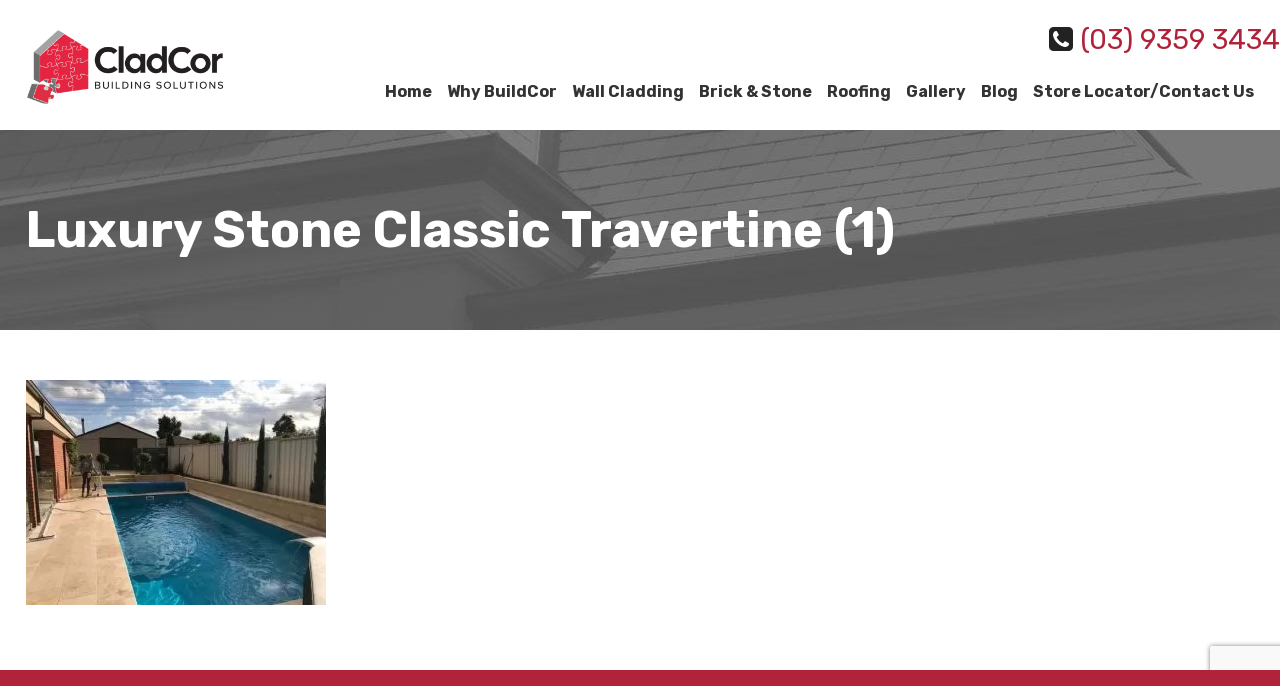

--- FILE ---
content_type: text/html; charset=UTF-8
request_url: https://buildcor.com.au/bricks-stone/luxury-stone-classic-travertine-1/
body_size: 28088
content:
<!DOCTYPE html><html><head><meta charset="UTF-8"><meta name="viewport" content="width=device-width, initial-scale=1, maximum-scale=1"><link rel="shortcut icon" type="image/x-icon" href="https://buildcor.com.au/wp-content/themes/BuildCor/favicon.ico"><link rel="stylesheet" href="https://buildcor.com.au/wp-content/cache/autoptimize/autoptimize_single_a9b73f9a6e711f398506eeee628b5a8e.php"><style>img:is([sizes="auto" i], [sizes^="auto," i]) { contain-intrinsic-size: 3000px 1500px }</style><title>Luxury Stone Classic Travertine (1) | BuildCor</title><meta name="description" content="Luxury Stone Classic Travertine" /><meta name="robots" content="max-image-preview:large" /><meta name="google-site-verification" content="5yKI6J_msae1RPuBXK4q4qk5PlHXOIfF5wRttlAiC6Q" /><link rel="canonical" href="https://buildcor.com.au/bricks-stone/luxury-stone-classic-travertine-1/" /><meta name="generator" content="All in One SEO (AIOSEO) 4.8.6" />  <script async src="https://www.googletagmanager.com/gtag/js?id=G-J9L90BL110"></script> <script>window.dataLayer = window.dataLayer || [];
  function gtag(){dataLayer.push(arguments);}
  gtag('js', new Date());

  gtag('config', 'G-J9L90BL110');</script> <meta property="og:locale" content="en_US" /><meta property="og:site_name" content="BuildCor" /><meta property="og:type" content="article" /><meta property="og:title" content="Luxury Stone Classic Travertine (1) | BuildCor" /><meta property="og:description" content="Luxury Stone Classic Travertine" /><meta property="og:url" content="https://buildcor.com.au/bricks-stone/luxury-stone-classic-travertine-1/" /><meta property="og:image" content="https://buildcor.com.au/wp-content/uploads/2019/07/buildcor.jpg" /><meta property="og:image:secure_url" content="https://buildcor.com.au/wp-content/uploads/2019/07/buildcor.jpg" /><meta property="og:image:width" content="484" /><meta property="og:image:height" content="484" /><meta property="article:published_time" content="2019-05-24T02:09:09+00:00" /><meta property="article:modified_time" content="2019-05-24T02:10:04+00:00" /><meta property="article:publisher" content="https://www.facebook.com/Buildcor/" /><meta name="twitter:card" content="summary" /><meta name="twitter:title" content="Luxury Stone Classic Travertine (1) | BuildCor" /><meta name="twitter:description" content="Luxury Stone Classic Travertine" /><meta name="twitter:image" content="https://buildcor.com.au/wp-content/uploads/2019/07/buildcor.jpg" /> <script type="application/ld+json" class="aioseo-schema">{"@context":"https:\/\/schema.org","@graph":[{"@type":"BreadcrumbList","@id":"https:\/\/buildcor.com.au\/bricks-stone\/luxury-stone-classic-travertine-1\/#breadcrumblist","itemListElement":[{"@type":"ListItem","@id":"https:\/\/buildcor.com.au#listItem","position":1,"name":"Home","item":"https:\/\/buildcor.com.au","nextItem":{"@type":"ListItem","@id":"https:\/\/buildcor.com.au\/bricks-stone\/luxury-stone-classic-travertine-1\/#listItem","name":"Luxury Stone Classic Travertine (1)"}},{"@type":"ListItem","@id":"https:\/\/buildcor.com.au\/bricks-stone\/luxury-stone-classic-travertine-1\/#listItem","position":2,"name":"Luxury Stone Classic Travertine (1)","previousItem":{"@type":"ListItem","@id":"https:\/\/buildcor.com.au#listItem","name":"Home"}}]},{"@type":"ItemPage","@id":"https:\/\/buildcor.com.au\/bricks-stone\/luxury-stone-classic-travertine-1\/#itempage","url":"https:\/\/buildcor.com.au\/bricks-stone\/luxury-stone-classic-travertine-1\/","name":"Luxury Stone Classic Travertine (1) | BuildCor","description":"Luxury Stone Classic Travertine","inLanguage":"en-CA","isPartOf":{"@id":"https:\/\/buildcor.com.au\/#website"},"breadcrumb":{"@id":"https:\/\/buildcor.com.au\/bricks-stone\/luxury-stone-classic-travertine-1\/#breadcrumblist"},"author":{"@id":"https:\/\/buildcor.com.au\/author\/netwiz\/#author"},"creator":{"@id":"https:\/\/buildcor.com.au\/author\/netwiz\/#author"},"datePublished":"2019-05-24T12:09:09+10:00","dateModified":"2019-05-24T12:10:04+10:00"},{"@type":"Organization","@id":"https:\/\/buildcor.com.au\/#organization","name":"Buildcor Building Solutions","url":"https:\/\/buildcor.com.au\/","telephone":"+61393593434","logo":{"@type":"ImageObject","url":"https:\/\/buildcor.com.au\/wp-content\/uploads\/2019\/07\/buildcor.jpg","@id":"https:\/\/buildcor.com.au\/bricks-stone\/luxury-stone-classic-travertine-1\/#organizationLogo","width":484,"height":484},"image":{"@id":"https:\/\/buildcor.com.au\/bricks-stone\/luxury-stone-classic-travertine-1\/#organizationLogo"}},{"@type":"Person","@id":"https:\/\/buildcor.com.au\/author\/netwiz\/#author","url":"https:\/\/buildcor.com.au\/author\/netwiz\/","name":"netwiz","image":{"@type":"ImageObject","@id":"https:\/\/buildcor.com.au\/bricks-stone\/luxury-stone-classic-travertine-1\/#authorImage","url":"https:\/\/secure.gravatar.com\/avatar\/6f6dc019f5834e27445077ae7042fc6379d97fac0693596aa8fff1588d7ce662?s=96&d=mm&r=g","width":96,"height":96,"caption":"netwiz"}},{"@type":"WebSite","@id":"https:\/\/buildcor.com.au\/#website","url":"https:\/\/buildcor.com.au\/","name":"BuildCor","inLanguage":"en-CA","publisher":{"@id":"https:\/\/buildcor.com.au\/#organization"}}]}</script> <link rel='stylesheet' id='wp-block-library-css' href='https://buildcor.com.au/wp-includes/css/dist/block-library/style.min.css?ver=6.8.2' type='text/css' media='all' /><style id='classic-theme-styles-inline-css' type='text/css'>/*! This file is auto-generated */
.wp-block-button__link{color:#fff;background-color:#32373c;border-radius:9999px;box-shadow:none;text-decoration:none;padding:calc(.667em + 2px) calc(1.333em + 2px);font-size:1.125em}.wp-block-file__button{background:#32373c;color:#fff;text-decoration:none}</style><style id='global-styles-inline-css' type='text/css'>:root{--wp--preset--aspect-ratio--square: 1;--wp--preset--aspect-ratio--4-3: 4/3;--wp--preset--aspect-ratio--3-4: 3/4;--wp--preset--aspect-ratio--3-2: 3/2;--wp--preset--aspect-ratio--2-3: 2/3;--wp--preset--aspect-ratio--16-9: 16/9;--wp--preset--aspect-ratio--9-16: 9/16;--wp--preset--color--black: #000000;--wp--preset--color--cyan-bluish-gray: #abb8c3;--wp--preset--color--white: #ffffff;--wp--preset--color--pale-pink: #f78da7;--wp--preset--color--vivid-red: #cf2e2e;--wp--preset--color--luminous-vivid-orange: #ff6900;--wp--preset--color--luminous-vivid-amber: #fcb900;--wp--preset--color--light-green-cyan: #7bdcb5;--wp--preset--color--vivid-green-cyan: #00d084;--wp--preset--color--pale-cyan-blue: #8ed1fc;--wp--preset--color--vivid-cyan-blue: #0693e3;--wp--preset--color--vivid-purple: #9b51e0;--wp--preset--gradient--vivid-cyan-blue-to-vivid-purple: linear-gradient(135deg,rgba(6,147,227,1) 0%,rgb(155,81,224) 100%);--wp--preset--gradient--light-green-cyan-to-vivid-green-cyan: linear-gradient(135deg,rgb(122,220,180) 0%,rgb(0,208,130) 100%);--wp--preset--gradient--luminous-vivid-amber-to-luminous-vivid-orange: linear-gradient(135deg,rgba(252,185,0,1) 0%,rgba(255,105,0,1) 100%);--wp--preset--gradient--luminous-vivid-orange-to-vivid-red: linear-gradient(135deg,rgba(255,105,0,1) 0%,rgb(207,46,46) 100%);--wp--preset--gradient--very-light-gray-to-cyan-bluish-gray: linear-gradient(135deg,rgb(238,238,238) 0%,rgb(169,184,195) 100%);--wp--preset--gradient--cool-to-warm-spectrum: linear-gradient(135deg,rgb(74,234,220) 0%,rgb(151,120,209) 20%,rgb(207,42,186) 40%,rgb(238,44,130) 60%,rgb(251,105,98) 80%,rgb(254,248,76) 100%);--wp--preset--gradient--blush-light-purple: linear-gradient(135deg,rgb(255,206,236) 0%,rgb(152,150,240) 100%);--wp--preset--gradient--blush-bordeaux: linear-gradient(135deg,rgb(254,205,165) 0%,rgb(254,45,45) 50%,rgb(107,0,62) 100%);--wp--preset--gradient--luminous-dusk: linear-gradient(135deg,rgb(255,203,112) 0%,rgb(199,81,192) 50%,rgb(65,88,208) 100%);--wp--preset--gradient--pale-ocean: linear-gradient(135deg,rgb(255,245,203) 0%,rgb(182,227,212) 50%,rgb(51,167,181) 100%);--wp--preset--gradient--electric-grass: linear-gradient(135deg,rgb(202,248,128) 0%,rgb(113,206,126) 100%);--wp--preset--gradient--midnight: linear-gradient(135deg,rgb(2,3,129) 0%,rgb(40,116,252) 100%);--wp--preset--font-size--small: 13px;--wp--preset--font-size--medium: 20px;--wp--preset--font-size--large: 36px;--wp--preset--font-size--x-large: 42px;--wp--preset--spacing--20: 0.44rem;--wp--preset--spacing--30: 0.67rem;--wp--preset--spacing--40: 1rem;--wp--preset--spacing--50: 1.5rem;--wp--preset--spacing--60: 2.25rem;--wp--preset--spacing--70: 3.38rem;--wp--preset--spacing--80: 5.06rem;--wp--preset--shadow--natural: 6px 6px 9px rgba(0, 0, 0, 0.2);--wp--preset--shadow--deep: 12px 12px 50px rgba(0, 0, 0, 0.4);--wp--preset--shadow--sharp: 6px 6px 0px rgba(0, 0, 0, 0.2);--wp--preset--shadow--outlined: 6px 6px 0px -3px rgba(255, 255, 255, 1), 6px 6px rgba(0, 0, 0, 1);--wp--preset--shadow--crisp: 6px 6px 0px rgba(0, 0, 0, 1);}:where(.is-layout-flex){gap: 0.5em;}:where(.is-layout-grid){gap: 0.5em;}body .is-layout-flex{display: flex;}.is-layout-flex{flex-wrap: wrap;align-items: center;}.is-layout-flex > :is(*, div){margin: 0;}body .is-layout-grid{display: grid;}.is-layout-grid > :is(*, div){margin: 0;}:where(.wp-block-columns.is-layout-flex){gap: 2em;}:where(.wp-block-columns.is-layout-grid){gap: 2em;}:where(.wp-block-post-template.is-layout-flex){gap: 1.25em;}:where(.wp-block-post-template.is-layout-grid){gap: 1.25em;}.has-black-color{color: var(--wp--preset--color--black) !important;}.has-cyan-bluish-gray-color{color: var(--wp--preset--color--cyan-bluish-gray) !important;}.has-white-color{color: var(--wp--preset--color--white) !important;}.has-pale-pink-color{color: var(--wp--preset--color--pale-pink) !important;}.has-vivid-red-color{color: var(--wp--preset--color--vivid-red) !important;}.has-luminous-vivid-orange-color{color: var(--wp--preset--color--luminous-vivid-orange) !important;}.has-luminous-vivid-amber-color{color: var(--wp--preset--color--luminous-vivid-amber) !important;}.has-light-green-cyan-color{color: var(--wp--preset--color--light-green-cyan) !important;}.has-vivid-green-cyan-color{color: var(--wp--preset--color--vivid-green-cyan) !important;}.has-pale-cyan-blue-color{color: var(--wp--preset--color--pale-cyan-blue) !important;}.has-vivid-cyan-blue-color{color: var(--wp--preset--color--vivid-cyan-blue) !important;}.has-vivid-purple-color{color: var(--wp--preset--color--vivid-purple) !important;}.has-black-background-color{background-color: var(--wp--preset--color--black) !important;}.has-cyan-bluish-gray-background-color{background-color: var(--wp--preset--color--cyan-bluish-gray) !important;}.has-white-background-color{background-color: var(--wp--preset--color--white) !important;}.has-pale-pink-background-color{background-color: var(--wp--preset--color--pale-pink) !important;}.has-vivid-red-background-color{background-color: var(--wp--preset--color--vivid-red) !important;}.has-luminous-vivid-orange-background-color{background-color: var(--wp--preset--color--luminous-vivid-orange) !important;}.has-luminous-vivid-amber-background-color{background-color: var(--wp--preset--color--luminous-vivid-amber) !important;}.has-light-green-cyan-background-color{background-color: var(--wp--preset--color--light-green-cyan) !important;}.has-vivid-green-cyan-background-color{background-color: var(--wp--preset--color--vivid-green-cyan) !important;}.has-pale-cyan-blue-background-color{background-color: var(--wp--preset--color--pale-cyan-blue) !important;}.has-vivid-cyan-blue-background-color{background-color: var(--wp--preset--color--vivid-cyan-blue) !important;}.has-vivid-purple-background-color{background-color: var(--wp--preset--color--vivid-purple) !important;}.has-black-border-color{border-color: var(--wp--preset--color--black) !important;}.has-cyan-bluish-gray-border-color{border-color: var(--wp--preset--color--cyan-bluish-gray) !important;}.has-white-border-color{border-color: var(--wp--preset--color--white) !important;}.has-pale-pink-border-color{border-color: var(--wp--preset--color--pale-pink) !important;}.has-vivid-red-border-color{border-color: var(--wp--preset--color--vivid-red) !important;}.has-luminous-vivid-orange-border-color{border-color: var(--wp--preset--color--luminous-vivid-orange) !important;}.has-luminous-vivid-amber-border-color{border-color: var(--wp--preset--color--luminous-vivid-amber) !important;}.has-light-green-cyan-border-color{border-color: var(--wp--preset--color--light-green-cyan) !important;}.has-vivid-green-cyan-border-color{border-color: var(--wp--preset--color--vivid-green-cyan) !important;}.has-pale-cyan-blue-border-color{border-color: var(--wp--preset--color--pale-cyan-blue) !important;}.has-vivid-cyan-blue-border-color{border-color: var(--wp--preset--color--vivid-cyan-blue) !important;}.has-vivid-purple-border-color{border-color: var(--wp--preset--color--vivid-purple) !important;}.has-vivid-cyan-blue-to-vivid-purple-gradient-background{background: var(--wp--preset--gradient--vivid-cyan-blue-to-vivid-purple) !important;}.has-light-green-cyan-to-vivid-green-cyan-gradient-background{background: var(--wp--preset--gradient--light-green-cyan-to-vivid-green-cyan) !important;}.has-luminous-vivid-amber-to-luminous-vivid-orange-gradient-background{background: var(--wp--preset--gradient--luminous-vivid-amber-to-luminous-vivid-orange) !important;}.has-luminous-vivid-orange-to-vivid-red-gradient-background{background: var(--wp--preset--gradient--luminous-vivid-orange-to-vivid-red) !important;}.has-very-light-gray-to-cyan-bluish-gray-gradient-background{background: var(--wp--preset--gradient--very-light-gray-to-cyan-bluish-gray) !important;}.has-cool-to-warm-spectrum-gradient-background{background: var(--wp--preset--gradient--cool-to-warm-spectrum) !important;}.has-blush-light-purple-gradient-background{background: var(--wp--preset--gradient--blush-light-purple) !important;}.has-blush-bordeaux-gradient-background{background: var(--wp--preset--gradient--blush-bordeaux) !important;}.has-luminous-dusk-gradient-background{background: var(--wp--preset--gradient--luminous-dusk) !important;}.has-pale-ocean-gradient-background{background: var(--wp--preset--gradient--pale-ocean) !important;}.has-electric-grass-gradient-background{background: var(--wp--preset--gradient--electric-grass) !important;}.has-midnight-gradient-background{background: var(--wp--preset--gradient--midnight) !important;}.has-small-font-size{font-size: var(--wp--preset--font-size--small) !important;}.has-medium-font-size{font-size: var(--wp--preset--font-size--medium) !important;}.has-large-font-size{font-size: var(--wp--preset--font-size--large) !important;}.has-x-large-font-size{font-size: var(--wp--preset--font-size--x-large) !important;}
:where(.wp-block-post-template.is-layout-flex){gap: 1.25em;}:where(.wp-block-post-template.is-layout-grid){gap: 1.25em;}
:where(.wp-block-columns.is-layout-flex){gap: 2em;}:where(.wp-block-columns.is-layout-grid){gap: 2em;}
:root :where(.wp-block-pullquote){font-size: 1.5em;line-height: 1.6;}</style><link rel='stylesheet' id='contact-form-7-css' href='https://buildcor.com.au/wp-content/cache/autoptimize/autoptimize_single_3fd2afa98866679439097f4ab102fe0a.php?ver=6.0.6' type='text/css' media='all' /><link rel='stylesheet' id='stylesheet-css' href='https://buildcor.com.au/wp-content/cache/autoptimize/autoptimize_single_a9b73f9a6e711f398506eeee628b5a8e.php?ver=6.8.2' type='text/css' media='all' /><link rel='stylesheet' id='slicknav-css' href='https://buildcor.com.au/wp-content/cache/autoptimize/autoptimize_single_0943880a497a95531bc9dfd06135bad8.php?ver=6.8.2' type='text/css' media='all' /><link rel='stylesheet' id='fontawesome-css' href='https://buildcor.com.au/wp-content/themes/BuildCor/css/font-awesome/css/font-awesome.min.css?ver=6.8.2' type='text/css' media='all' /><link rel='stylesheet' id='fancybox-css' href='https://buildcor.com.au/wp-content/themes/BuildCor/simpleLightbox/simpleLightbox.min.css?ver=6.8.2' type='text/css' media='all' /> <script type="text/javascript" src="https://buildcor.com.au/wp-includes/js/jquery/jquery.min.js?ver=3.7.1" id="jquery-core-js"></script> <script type="text/javascript" src="https://buildcor.com.au/wp-includes/js/jquery/jquery-migrate.min.js?ver=3.4.1" id="jquery-migrate-js"></script> <link rel="https://api.w.org/" href="https://buildcor.com.au/wp-json/" /><link rel="alternate" title="JSON" type="application/json" href="https://buildcor.com.au/wp-json/wp/v2/media/1253" /><link rel='shortlink' href='https://buildcor.com.au/?p=1253' /><link rel="alternate" title="oEmbed (JSON)" type="application/json+oembed" href="https://buildcor.com.au/wp-json/oembed/1.0/embed?url=https%3A%2F%2Fbuildcor.com.au%2Fbricks-stone%2Fluxury-stone-classic-travertine-1%2F" /><link rel="alternate" title="oEmbed (XML)" type="text/xml+oembed" href="https://buildcor.com.au/wp-json/oembed/1.0/embed?url=https%3A%2F%2Fbuildcor.com.au%2Fbricks-stone%2Fluxury-stone-classic-travertine-1%2F&#038;format=xml" /> <script>document.createElement( "picture" );if(!window.HTMLPictureElement && document.addEventListener) {window.addEventListener("DOMContentLoaded", function() {var s = document.createElement("script");s.src = "https://buildcor.com.au/wp-content/plugins/webp-express/js/picturefill.min.js";document.body.appendChild(s);});}</script></head><body><div id="header"><div class="container"> <a href="https://buildcor.com.au/" alt="BuildCor"> <img class="logo" src="https://buildcor.com.au/wp-content/uploads/2025/07/CladCor-Building-Solutions.webp" alt="buildcor logo" /> </a><div class="phone"><i class="fa fa-phone-square" aria-hidden="true"></i> (03) 9359 3434</div><div class="menu-main-menu-container"><ul id="menu-main-menu" class="menu"><li id="menu-item-12" class="menu-item menu-item-type-post_type menu-item-object-page menu-item-home menu-item-12"><a href="https://buildcor.com.au/">Home</a></li><li id="menu-item-514" class="menu-item menu-item-type-post_type menu-item-object-page menu-item-514"><a href="https://buildcor.com.au/why-buildcor/">Why BuildCor</a></li><li id="menu-item-959" class="menu-item menu-item-type-post_type menu-item-object-page menu-item-959"><a href="https://buildcor.com.au/wall-cladding/">Wall Cladding</a></li><li id="menu-item-958" class="menu-item menu-item-type-post_type menu-item-object-page menu-item-958"><a href="https://buildcor.com.au/bricks-stone/">Brick &#038; Stone</a></li><li id="menu-item-957" class="menu-item menu-item-type-post_type menu-item-object-page menu-item-957"><a href="https://buildcor.com.au/roofing/">Roofing</a></li><li id="menu-item-956" class="menu-item menu-item-type-post_type menu-item-object-page menu-item-956"><a href="https://buildcor.com.au/gallery/">Gallery</a></li><li id="menu-item-845" class="menu-item menu-item-type-taxonomy menu-item-object-category menu-item-845"><a href="https://buildcor.com.au/category/blog/">Blog</a></li><li id="menu-item-955" class="menu-item menu-item-type-post_type menu-item-object-page menu-item-955"><a href="https://buildcor.com.au/store-locator-contact-us/">Store Locator/Contact Us</a></li></ul></div><div class="clear"></div></div></div><div id="inner"><div class="container"><h1>Luxury Stone Classic Travertine (1)</h1><div class="clear"></div></div></div><div id="content"><div class="container"><div class="content"><p class="attachment"><a href='https://buildcor.com.au/wp-content/uploads/2019/05/Luxury-Stone-Classic-Travertine-1.jpg'><picture><source srcset="https://buildcor.com.au/wp-content/webp-express/webp-images/uploads/2019/05/Luxury-Stone-Classic-Travertine-1-300x225.jpg.webp 300w, https://buildcor.com.au/wp-content/webp-express/webp-images/uploads/2019/05/Luxury-Stone-Classic-Travertine-1-768x576.jpg.webp 768w, https://buildcor.com.au/wp-content/webp-express/webp-images/uploads/2019/05/Luxury-Stone-Classic-Travertine-1.jpg.webp 1024w" sizes="(max-width: 300px) 100vw, 300px" type="image/webp"><img fetchpriority="high" decoding="async" width="300" height="225" src="https://buildcor.com.au/wp-content/uploads/2019/05/Luxury-Stone-Classic-Travertine-1-300x225.jpg" class="attachment-medium size-medium webpexpress-processed" alt="" srcset="https://buildcor.com.au/wp-content/uploads/2019/05/Luxury-Stone-Classic-Travertine-1-300x225.jpg 300w, https://buildcor.com.au/wp-content/uploads/2019/05/Luxury-Stone-Classic-Travertine-1-768x576.jpg 768w, https://buildcor.com.au/wp-content/uploads/2019/05/Luxury-Stone-Classic-Travertine-1.jpg 1024w" sizes="(max-width: 300px) 100vw, 300px"></picture></a></p><div class="clear"></div></div></div></div><div class="clear"></div><div class="clear"></div><div id="top-footer"><div class="container"><div class="fcol-left"><h3>Get Your Free Quote Now</h3><div class="wpcf7 no-js" id="wpcf7-f963-o1" lang="en-AU" dir="ltr" data-wpcf7-id="963"><div class="screen-reader-response"><p role="status" aria-live="polite" aria-atomic="true"></p><ul></ul></div><form action="/bricks-stone/luxury-stone-classic-travertine-1/#wpcf7-f963-o1" method="post" class="wpcf7-form init" aria-label="Contact form" novalidate="novalidate" data-status="init"><div style="display: none;"> <input type="hidden" name="_wpcf7" value="963" /> <input type="hidden" name="_wpcf7_version" value="6.0.6" /> <input type="hidden" name="_wpcf7_locale" value="en_AU" /> <input type="hidden" name="_wpcf7_unit_tag" value="wpcf7-f963-o1" /> <input type="hidden" name="_wpcf7_container_post" value="0" /> <input type="hidden" name="_wpcf7_posted_data_hash" value="" /> <input type="hidden" name="_wpcf7_recaptcha_response" value="" /></div><div class="form-col-left"><p><span class="wpcf7-form-control-wrap" data-name="your-name"><input size="40" maxlength="400" class="wpcf7-form-control wpcf7-text wpcf7-validates-as-required" aria-required="true" aria-invalid="false" placeholder="Name..." value="" type="text" name="your-name" /></span><br /> <span class="wpcf7-form-control-wrap" data-name="your-phone"><input size="40" maxlength="400" class="wpcf7-form-control wpcf7-text" aria-invalid="false" placeholder="Phone..." value="" type="text" name="your-phone" /></span></p></div><div class="form-col-right"><p><span class="wpcf7-form-control-wrap" data-name="your-email"><input size="40" maxlength="400" class="wpcf7-form-control wpcf7-email wpcf7-validates-as-required wpcf7-text wpcf7-validates-as-email" aria-required="true" aria-invalid="false" placeholder="Email..." value="" type="email" name="your-email" /></span><br /> <span class="wpcf7-form-control-wrap" data-name="menu-610"><select class="wpcf7-form-control wpcf7-select" aria-invalid="false" name="menu-610"><option value="Enquiry Type">Enquiry Type</option><option value="Cladding">Cladding</option><option value="Bricks &amp; Stones">Bricks &amp; Stones</option><option value="Roofing">Roofing</option></select></span></p></div><div class="clear"></div><p><span class="wpcf7-form-control-wrap" data-name="your-message"><textarea cols="40" rows="10" maxlength="2000" class="wpcf7-form-control wpcf7-textarea" aria-invalid="false" placeholder="Enquiry..." name="your-message"></textarea></span></p><p><input class="wpcf7-form-control wpcf7-submit has-spinner" type="submit" value="Send" /></p><div class="wpcf7-response-output" aria-hidden="true"></div></form></div></div><div class="fcol-right"> <picture><source srcset="https://buildcor.com.au/wp-content/webp-express/webp-images/themes/BuildCor/images/flogo.png.webp" type="image/webp"><img class="flogo webpexpress-processed" src="https://buildcor.com.au/wp-content/themes/BuildCor/images/flogo.png" alt="buildcor footer logo"></picture><h3>Get in Touch</h3><p>BuildCor has stores in Campbellfield, Taylors Lakes, and Bendigo. We can provide service to all parts of Melbourne and Regional Victoria areas.</p><p>If you have queries, please feel free to ring us on <a href="tel:+61393593434">(03) 9359 3434</a> or email us at <a href="mailto:sales@cladcor.com.au">sales@cladcor.com.au</a></p><div class="social"> <a href="https://www.facebook.com/Buildcor/" target="_blank"><i class="fa fa-facebook-square"></i></a> <a href="https://www.instagram.com/buildcor/" target="_blank"><i class="fa fa-instagram"></i></a></div></div><div class="clear"></div></div></div><div id="footer"><div class="container"><p class="copy">Copyright &copy; 2025 BuildCor. <span>All Rights Reserved.</span></p><p class="designer">Web Design by: <a href="http://www.netwizarddesign.com.au" target="_blank">Netwizard Design</a></p><div class="clear"></div></div></div> <script type="speculationrules">{"prefetch":[{"source":"document","where":{"and":[{"href_matches":"\/*"},{"not":{"href_matches":["\/wp-*.php","\/wp-admin\/*","\/wp-content\/uploads\/*","\/wp-content\/*","\/wp-content\/plugins\/*","\/wp-content\/themes\/BuildCor\/*","\/*\\?(.+)"]}},{"not":{"selector_matches":"a[rel~=\"nofollow\"]"}},{"not":{"selector_matches":".no-prefetch, .no-prefetch a"}}]},"eagerness":"conservative"}]}</script> <script type="text/javascript" src="https://buildcor.com.au/wp-includes/js/dist/hooks.min.js?ver=4d63a3d491d11ffd8ac6" id="wp-hooks-js"></script> <script type="text/javascript" src="https://buildcor.com.au/wp-includes/js/dist/i18n.min.js?ver=5e580eb46a90c2b997e6" id="wp-i18n-js"></script> <script type="text/javascript" id="wp-i18n-js-after">wp.i18n.setLocaleData( { 'text direction\u0004ltr': [ 'ltr' ] } );</script> <script type="text/javascript" src="https://buildcor.com.au/wp-content/cache/autoptimize/autoptimize_single_96e7dc3f0e8559e4a3f3ca40b17ab9c3.php?ver=6.0.6" id="swv-js"></script> <script type="text/javascript" id="contact-form-7-js-translations">( function( domain, translations ) {
	var localeData = translations.locale_data[ domain ] || translations.locale_data.messages;
	localeData[""].domain = domain;
	wp.i18n.setLocaleData( localeData, domain );
} )( "contact-form-7", {"translation-revision-date":"2024-03-18 08:32:04+0000","generator":"GlotPress\/4.0.1","domain":"messages","locale_data":{"messages":{"":{"domain":"messages","plural-forms":"nplurals=2; plural=n != 1;","lang":"en_CA"},"Error:":["Error:"]}},"comment":{"reference":"includes\/js\/index.js"}} );</script> <script type="text/javascript" id="contact-form-7-js-before">var wpcf7 = {
    "api": {
        "root": "https:\/\/buildcor.com.au\/wp-json\/",
        "namespace": "contact-form-7\/v1"
    }
};</script> <script type="text/javascript" src="https://buildcor.com.au/wp-content/cache/autoptimize/autoptimize_single_2912c657d0592cc532dff73d0d2ce7bb.php?ver=6.0.6" id="contact-form-7-js"></script> <script type="text/javascript" src="https://buildcor.com.au/wp-content/themes/BuildCor/js/modernizr.min.js?ver=1.0.0" id="modernizr-js"></script> <script type="text/javascript" src="https://buildcor.com.au/wp-content/themes/BuildCor/js/jquery.cycle2.min.js?ver=1.0.0" id="cycle2-js"></script> <script type="text/javascript" src="https://buildcor.com.au/wp-content/themes/BuildCor/js/jquery.slicknav.min.js?ver=1.0.0" id="slicknav-js"></script> <script type="text/javascript" src="https://buildcor.com.au/wp-content/themes/BuildCor/simpleLightbox/simpleLightbox.min.js?ver=1.0.0" id="fancybox-js"></script> <script type="text/javascript" src="https://buildcor.com.au/wp-content/cache/autoptimize/autoptimize_single_f524377a2cd3d598242fa0b62bbec944.php?ver=1.0.0" id="scripts-js"></script> <script type="text/javascript" src="https://www.google.com/recaptcha/api.js?render=6LepWakUAAAAAAujuEOt9wyVutCqe6xcS1d_pFqc&amp;ver=3.0" id="google-recaptcha-js"></script> <script type="text/javascript" src="https://buildcor.com.au/wp-includes/js/dist/vendor/wp-polyfill.min.js?ver=3.15.0" id="wp-polyfill-js"></script> <script type="text/javascript" id="wpcf7-recaptcha-js-before">var wpcf7_recaptcha = {
    "sitekey": "6LepWakUAAAAAAujuEOt9wyVutCqe6xcS1d_pFqc",
    "actions": {
        "homepage": "homepage",
        "contactform": "contactform"
    }
};</script> <script type="text/javascript" src="https://buildcor.com.au/wp-content/cache/autoptimize/autoptimize_single_ec0187677793456f98473f49d9e9b95f.php?ver=6.0.6" id="wpcf7-recaptcha-js"></script> </body></html><!-- WP Fastest Cache file was created in 0.141 seconds, on 21 August 2025 @ 7:03 pm --><!-- via php -->

--- FILE ---
content_type: text/html; charset=utf-8
request_url: https://www.google.com/recaptcha/api2/anchor?ar=1&k=6LepWakUAAAAAAujuEOt9wyVutCqe6xcS1d_pFqc&co=aHR0cHM6Ly9idWlsZGNvci5jb20uYXU6NDQz&hl=en&v=PoyoqOPhxBO7pBk68S4YbpHZ&size=invisible&anchor-ms=20000&execute-ms=30000&cb=kpuyhrjlqtsf
body_size: 48581
content:
<!DOCTYPE HTML><html dir="ltr" lang="en"><head><meta http-equiv="Content-Type" content="text/html; charset=UTF-8">
<meta http-equiv="X-UA-Compatible" content="IE=edge">
<title>reCAPTCHA</title>
<style type="text/css">
/* cyrillic-ext */
@font-face {
  font-family: 'Roboto';
  font-style: normal;
  font-weight: 400;
  font-stretch: 100%;
  src: url(//fonts.gstatic.com/s/roboto/v48/KFO7CnqEu92Fr1ME7kSn66aGLdTylUAMa3GUBHMdazTgWw.woff2) format('woff2');
  unicode-range: U+0460-052F, U+1C80-1C8A, U+20B4, U+2DE0-2DFF, U+A640-A69F, U+FE2E-FE2F;
}
/* cyrillic */
@font-face {
  font-family: 'Roboto';
  font-style: normal;
  font-weight: 400;
  font-stretch: 100%;
  src: url(//fonts.gstatic.com/s/roboto/v48/KFO7CnqEu92Fr1ME7kSn66aGLdTylUAMa3iUBHMdazTgWw.woff2) format('woff2');
  unicode-range: U+0301, U+0400-045F, U+0490-0491, U+04B0-04B1, U+2116;
}
/* greek-ext */
@font-face {
  font-family: 'Roboto';
  font-style: normal;
  font-weight: 400;
  font-stretch: 100%;
  src: url(//fonts.gstatic.com/s/roboto/v48/KFO7CnqEu92Fr1ME7kSn66aGLdTylUAMa3CUBHMdazTgWw.woff2) format('woff2');
  unicode-range: U+1F00-1FFF;
}
/* greek */
@font-face {
  font-family: 'Roboto';
  font-style: normal;
  font-weight: 400;
  font-stretch: 100%;
  src: url(//fonts.gstatic.com/s/roboto/v48/KFO7CnqEu92Fr1ME7kSn66aGLdTylUAMa3-UBHMdazTgWw.woff2) format('woff2');
  unicode-range: U+0370-0377, U+037A-037F, U+0384-038A, U+038C, U+038E-03A1, U+03A3-03FF;
}
/* math */
@font-face {
  font-family: 'Roboto';
  font-style: normal;
  font-weight: 400;
  font-stretch: 100%;
  src: url(//fonts.gstatic.com/s/roboto/v48/KFO7CnqEu92Fr1ME7kSn66aGLdTylUAMawCUBHMdazTgWw.woff2) format('woff2');
  unicode-range: U+0302-0303, U+0305, U+0307-0308, U+0310, U+0312, U+0315, U+031A, U+0326-0327, U+032C, U+032F-0330, U+0332-0333, U+0338, U+033A, U+0346, U+034D, U+0391-03A1, U+03A3-03A9, U+03B1-03C9, U+03D1, U+03D5-03D6, U+03F0-03F1, U+03F4-03F5, U+2016-2017, U+2034-2038, U+203C, U+2040, U+2043, U+2047, U+2050, U+2057, U+205F, U+2070-2071, U+2074-208E, U+2090-209C, U+20D0-20DC, U+20E1, U+20E5-20EF, U+2100-2112, U+2114-2115, U+2117-2121, U+2123-214F, U+2190, U+2192, U+2194-21AE, U+21B0-21E5, U+21F1-21F2, U+21F4-2211, U+2213-2214, U+2216-22FF, U+2308-230B, U+2310, U+2319, U+231C-2321, U+2336-237A, U+237C, U+2395, U+239B-23B7, U+23D0, U+23DC-23E1, U+2474-2475, U+25AF, U+25B3, U+25B7, U+25BD, U+25C1, U+25CA, U+25CC, U+25FB, U+266D-266F, U+27C0-27FF, U+2900-2AFF, U+2B0E-2B11, U+2B30-2B4C, U+2BFE, U+3030, U+FF5B, U+FF5D, U+1D400-1D7FF, U+1EE00-1EEFF;
}
/* symbols */
@font-face {
  font-family: 'Roboto';
  font-style: normal;
  font-weight: 400;
  font-stretch: 100%;
  src: url(//fonts.gstatic.com/s/roboto/v48/KFO7CnqEu92Fr1ME7kSn66aGLdTylUAMaxKUBHMdazTgWw.woff2) format('woff2');
  unicode-range: U+0001-000C, U+000E-001F, U+007F-009F, U+20DD-20E0, U+20E2-20E4, U+2150-218F, U+2190, U+2192, U+2194-2199, U+21AF, U+21E6-21F0, U+21F3, U+2218-2219, U+2299, U+22C4-22C6, U+2300-243F, U+2440-244A, U+2460-24FF, U+25A0-27BF, U+2800-28FF, U+2921-2922, U+2981, U+29BF, U+29EB, U+2B00-2BFF, U+4DC0-4DFF, U+FFF9-FFFB, U+10140-1018E, U+10190-1019C, U+101A0, U+101D0-101FD, U+102E0-102FB, U+10E60-10E7E, U+1D2C0-1D2D3, U+1D2E0-1D37F, U+1F000-1F0FF, U+1F100-1F1AD, U+1F1E6-1F1FF, U+1F30D-1F30F, U+1F315, U+1F31C, U+1F31E, U+1F320-1F32C, U+1F336, U+1F378, U+1F37D, U+1F382, U+1F393-1F39F, U+1F3A7-1F3A8, U+1F3AC-1F3AF, U+1F3C2, U+1F3C4-1F3C6, U+1F3CA-1F3CE, U+1F3D4-1F3E0, U+1F3ED, U+1F3F1-1F3F3, U+1F3F5-1F3F7, U+1F408, U+1F415, U+1F41F, U+1F426, U+1F43F, U+1F441-1F442, U+1F444, U+1F446-1F449, U+1F44C-1F44E, U+1F453, U+1F46A, U+1F47D, U+1F4A3, U+1F4B0, U+1F4B3, U+1F4B9, U+1F4BB, U+1F4BF, U+1F4C8-1F4CB, U+1F4D6, U+1F4DA, U+1F4DF, U+1F4E3-1F4E6, U+1F4EA-1F4ED, U+1F4F7, U+1F4F9-1F4FB, U+1F4FD-1F4FE, U+1F503, U+1F507-1F50B, U+1F50D, U+1F512-1F513, U+1F53E-1F54A, U+1F54F-1F5FA, U+1F610, U+1F650-1F67F, U+1F687, U+1F68D, U+1F691, U+1F694, U+1F698, U+1F6AD, U+1F6B2, U+1F6B9-1F6BA, U+1F6BC, U+1F6C6-1F6CF, U+1F6D3-1F6D7, U+1F6E0-1F6EA, U+1F6F0-1F6F3, U+1F6F7-1F6FC, U+1F700-1F7FF, U+1F800-1F80B, U+1F810-1F847, U+1F850-1F859, U+1F860-1F887, U+1F890-1F8AD, U+1F8B0-1F8BB, U+1F8C0-1F8C1, U+1F900-1F90B, U+1F93B, U+1F946, U+1F984, U+1F996, U+1F9E9, U+1FA00-1FA6F, U+1FA70-1FA7C, U+1FA80-1FA89, U+1FA8F-1FAC6, U+1FACE-1FADC, U+1FADF-1FAE9, U+1FAF0-1FAF8, U+1FB00-1FBFF;
}
/* vietnamese */
@font-face {
  font-family: 'Roboto';
  font-style: normal;
  font-weight: 400;
  font-stretch: 100%;
  src: url(//fonts.gstatic.com/s/roboto/v48/KFO7CnqEu92Fr1ME7kSn66aGLdTylUAMa3OUBHMdazTgWw.woff2) format('woff2');
  unicode-range: U+0102-0103, U+0110-0111, U+0128-0129, U+0168-0169, U+01A0-01A1, U+01AF-01B0, U+0300-0301, U+0303-0304, U+0308-0309, U+0323, U+0329, U+1EA0-1EF9, U+20AB;
}
/* latin-ext */
@font-face {
  font-family: 'Roboto';
  font-style: normal;
  font-weight: 400;
  font-stretch: 100%;
  src: url(//fonts.gstatic.com/s/roboto/v48/KFO7CnqEu92Fr1ME7kSn66aGLdTylUAMa3KUBHMdazTgWw.woff2) format('woff2');
  unicode-range: U+0100-02BA, U+02BD-02C5, U+02C7-02CC, U+02CE-02D7, U+02DD-02FF, U+0304, U+0308, U+0329, U+1D00-1DBF, U+1E00-1E9F, U+1EF2-1EFF, U+2020, U+20A0-20AB, U+20AD-20C0, U+2113, U+2C60-2C7F, U+A720-A7FF;
}
/* latin */
@font-face {
  font-family: 'Roboto';
  font-style: normal;
  font-weight: 400;
  font-stretch: 100%;
  src: url(//fonts.gstatic.com/s/roboto/v48/KFO7CnqEu92Fr1ME7kSn66aGLdTylUAMa3yUBHMdazQ.woff2) format('woff2');
  unicode-range: U+0000-00FF, U+0131, U+0152-0153, U+02BB-02BC, U+02C6, U+02DA, U+02DC, U+0304, U+0308, U+0329, U+2000-206F, U+20AC, U+2122, U+2191, U+2193, U+2212, U+2215, U+FEFF, U+FFFD;
}
/* cyrillic-ext */
@font-face {
  font-family: 'Roboto';
  font-style: normal;
  font-weight: 500;
  font-stretch: 100%;
  src: url(//fonts.gstatic.com/s/roboto/v48/KFO7CnqEu92Fr1ME7kSn66aGLdTylUAMa3GUBHMdazTgWw.woff2) format('woff2');
  unicode-range: U+0460-052F, U+1C80-1C8A, U+20B4, U+2DE0-2DFF, U+A640-A69F, U+FE2E-FE2F;
}
/* cyrillic */
@font-face {
  font-family: 'Roboto';
  font-style: normal;
  font-weight: 500;
  font-stretch: 100%;
  src: url(//fonts.gstatic.com/s/roboto/v48/KFO7CnqEu92Fr1ME7kSn66aGLdTylUAMa3iUBHMdazTgWw.woff2) format('woff2');
  unicode-range: U+0301, U+0400-045F, U+0490-0491, U+04B0-04B1, U+2116;
}
/* greek-ext */
@font-face {
  font-family: 'Roboto';
  font-style: normal;
  font-weight: 500;
  font-stretch: 100%;
  src: url(//fonts.gstatic.com/s/roboto/v48/KFO7CnqEu92Fr1ME7kSn66aGLdTylUAMa3CUBHMdazTgWw.woff2) format('woff2');
  unicode-range: U+1F00-1FFF;
}
/* greek */
@font-face {
  font-family: 'Roboto';
  font-style: normal;
  font-weight: 500;
  font-stretch: 100%;
  src: url(//fonts.gstatic.com/s/roboto/v48/KFO7CnqEu92Fr1ME7kSn66aGLdTylUAMa3-UBHMdazTgWw.woff2) format('woff2');
  unicode-range: U+0370-0377, U+037A-037F, U+0384-038A, U+038C, U+038E-03A1, U+03A3-03FF;
}
/* math */
@font-face {
  font-family: 'Roboto';
  font-style: normal;
  font-weight: 500;
  font-stretch: 100%;
  src: url(//fonts.gstatic.com/s/roboto/v48/KFO7CnqEu92Fr1ME7kSn66aGLdTylUAMawCUBHMdazTgWw.woff2) format('woff2');
  unicode-range: U+0302-0303, U+0305, U+0307-0308, U+0310, U+0312, U+0315, U+031A, U+0326-0327, U+032C, U+032F-0330, U+0332-0333, U+0338, U+033A, U+0346, U+034D, U+0391-03A1, U+03A3-03A9, U+03B1-03C9, U+03D1, U+03D5-03D6, U+03F0-03F1, U+03F4-03F5, U+2016-2017, U+2034-2038, U+203C, U+2040, U+2043, U+2047, U+2050, U+2057, U+205F, U+2070-2071, U+2074-208E, U+2090-209C, U+20D0-20DC, U+20E1, U+20E5-20EF, U+2100-2112, U+2114-2115, U+2117-2121, U+2123-214F, U+2190, U+2192, U+2194-21AE, U+21B0-21E5, U+21F1-21F2, U+21F4-2211, U+2213-2214, U+2216-22FF, U+2308-230B, U+2310, U+2319, U+231C-2321, U+2336-237A, U+237C, U+2395, U+239B-23B7, U+23D0, U+23DC-23E1, U+2474-2475, U+25AF, U+25B3, U+25B7, U+25BD, U+25C1, U+25CA, U+25CC, U+25FB, U+266D-266F, U+27C0-27FF, U+2900-2AFF, U+2B0E-2B11, U+2B30-2B4C, U+2BFE, U+3030, U+FF5B, U+FF5D, U+1D400-1D7FF, U+1EE00-1EEFF;
}
/* symbols */
@font-face {
  font-family: 'Roboto';
  font-style: normal;
  font-weight: 500;
  font-stretch: 100%;
  src: url(//fonts.gstatic.com/s/roboto/v48/KFO7CnqEu92Fr1ME7kSn66aGLdTylUAMaxKUBHMdazTgWw.woff2) format('woff2');
  unicode-range: U+0001-000C, U+000E-001F, U+007F-009F, U+20DD-20E0, U+20E2-20E4, U+2150-218F, U+2190, U+2192, U+2194-2199, U+21AF, U+21E6-21F0, U+21F3, U+2218-2219, U+2299, U+22C4-22C6, U+2300-243F, U+2440-244A, U+2460-24FF, U+25A0-27BF, U+2800-28FF, U+2921-2922, U+2981, U+29BF, U+29EB, U+2B00-2BFF, U+4DC0-4DFF, U+FFF9-FFFB, U+10140-1018E, U+10190-1019C, U+101A0, U+101D0-101FD, U+102E0-102FB, U+10E60-10E7E, U+1D2C0-1D2D3, U+1D2E0-1D37F, U+1F000-1F0FF, U+1F100-1F1AD, U+1F1E6-1F1FF, U+1F30D-1F30F, U+1F315, U+1F31C, U+1F31E, U+1F320-1F32C, U+1F336, U+1F378, U+1F37D, U+1F382, U+1F393-1F39F, U+1F3A7-1F3A8, U+1F3AC-1F3AF, U+1F3C2, U+1F3C4-1F3C6, U+1F3CA-1F3CE, U+1F3D4-1F3E0, U+1F3ED, U+1F3F1-1F3F3, U+1F3F5-1F3F7, U+1F408, U+1F415, U+1F41F, U+1F426, U+1F43F, U+1F441-1F442, U+1F444, U+1F446-1F449, U+1F44C-1F44E, U+1F453, U+1F46A, U+1F47D, U+1F4A3, U+1F4B0, U+1F4B3, U+1F4B9, U+1F4BB, U+1F4BF, U+1F4C8-1F4CB, U+1F4D6, U+1F4DA, U+1F4DF, U+1F4E3-1F4E6, U+1F4EA-1F4ED, U+1F4F7, U+1F4F9-1F4FB, U+1F4FD-1F4FE, U+1F503, U+1F507-1F50B, U+1F50D, U+1F512-1F513, U+1F53E-1F54A, U+1F54F-1F5FA, U+1F610, U+1F650-1F67F, U+1F687, U+1F68D, U+1F691, U+1F694, U+1F698, U+1F6AD, U+1F6B2, U+1F6B9-1F6BA, U+1F6BC, U+1F6C6-1F6CF, U+1F6D3-1F6D7, U+1F6E0-1F6EA, U+1F6F0-1F6F3, U+1F6F7-1F6FC, U+1F700-1F7FF, U+1F800-1F80B, U+1F810-1F847, U+1F850-1F859, U+1F860-1F887, U+1F890-1F8AD, U+1F8B0-1F8BB, U+1F8C0-1F8C1, U+1F900-1F90B, U+1F93B, U+1F946, U+1F984, U+1F996, U+1F9E9, U+1FA00-1FA6F, U+1FA70-1FA7C, U+1FA80-1FA89, U+1FA8F-1FAC6, U+1FACE-1FADC, U+1FADF-1FAE9, U+1FAF0-1FAF8, U+1FB00-1FBFF;
}
/* vietnamese */
@font-face {
  font-family: 'Roboto';
  font-style: normal;
  font-weight: 500;
  font-stretch: 100%;
  src: url(//fonts.gstatic.com/s/roboto/v48/KFO7CnqEu92Fr1ME7kSn66aGLdTylUAMa3OUBHMdazTgWw.woff2) format('woff2');
  unicode-range: U+0102-0103, U+0110-0111, U+0128-0129, U+0168-0169, U+01A0-01A1, U+01AF-01B0, U+0300-0301, U+0303-0304, U+0308-0309, U+0323, U+0329, U+1EA0-1EF9, U+20AB;
}
/* latin-ext */
@font-face {
  font-family: 'Roboto';
  font-style: normal;
  font-weight: 500;
  font-stretch: 100%;
  src: url(//fonts.gstatic.com/s/roboto/v48/KFO7CnqEu92Fr1ME7kSn66aGLdTylUAMa3KUBHMdazTgWw.woff2) format('woff2');
  unicode-range: U+0100-02BA, U+02BD-02C5, U+02C7-02CC, U+02CE-02D7, U+02DD-02FF, U+0304, U+0308, U+0329, U+1D00-1DBF, U+1E00-1E9F, U+1EF2-1EFF, U+2020, U+20A0-20AB, U+20AD-20C0, U+2113, U+2C60-2C7F, U+A720-A7FF;
}
/* latin */
@font-face {
  font-family: 'Roboto';
  font-style: normal;
  font-weight: 500;
  font-stretch: 100%;
  src: url(//fonts.gstatic.com/s/roboto/v48/KFO7CnqEu92Fr1ME7kSn66aGLdTylUAMa3yUBHMdazQ.woff2) format('woff2');
  unicode-range: U+0000-00FF, U+0131, U+0152-0153, U+02BB-02BC, U+02C6, U+02DA, U+02DC, U+0304, U+0308, U+0329, U+2000-206F, U+20AC, U+2122, U+2191, U+2193, U+2212, U+2215, U+FEFF, U+FFFD;
}
/* cyrillic-ext */
@font-face {
  font-family: 'Roboto';
  font-style: normal;
  font-weight: 900;
  font-stretch: 100%;
  src: url(//fonts.gstatic.com/s/roboto/v48/KFO7CnqEu92Fr1ME7kSn66aGLdTylUAMa3GUBHMdazTgWw.woff2) format('woff2');
  unicode-range: U+0460-052F, U+1C80-1C8A, U+20B4, U+2DE0-2DFF, U+A640-A69F, U+FE2E-FE2F;
}
/* cyrillic */
@font-face {
  font-family: 'Roboto';
  font-style: normal;
  font-weight: 900;
  font-stretch: 100%;
  src: url(//fonts.gstatic.com/s/roboto/v48/KFO7CnqEu92Fr1ME7kSn66aGLdTylUAMa3iUBHMdazTgWw.woff2) format('woff2');
  unicode-range: U+0301, U+0400-045F, U+0490-0491, U+04B0-04B1, U+2116;
}
/* greek-ext */
@font-face {
  font-family: 'Roboto';
  font-style: normal;
  font-weight: 900;
  font-stretch: 100%;
  src: url(//fonts.gstatic.com/s/roboto/v48/KFO7CnqEu92Fr1ME7kSn66aGLdTylUAMa3CUBHMdazTgWw.woff2) format('woff2');
  unicode-range: U+1F00-1FFF;
}
/* greek */
@font-face {
  font-family: 'Roboto';
  font-style: normal;
  font-weight: 900;
  font-stretch: 100%;
  src: url(//fonts.gstatic.com/s/roboto/v48/KFO7CnqEu92Fr1ME7kSn66aGLdTylUAMa3-UBHMdazTgWw.woff2) format('woff2');
  unicode-range: U+0370-0377, U+037A-037F, U+0384-038A, U+038C, U+038E-03A1, U+03A3-03FF;
}
/* math */
@font-face {
  font-family: 'Roboto';
  font-style: normal;
  font-weight: 900;
  font-stretch: 100%;
  src: url(//fonts.gstatic.com/s/roboto/v48/KFO7CnqEu92Fr1ME7kSn66aGLdTylUAMawCUBHMdazTgWw.woff2) format('woff2');
  unicode-range: U+0302-0303, U+0305, U+0307-0308, U+0310, U+0312, U+0315, U+031A, U+0326-0327, U+032C, U+032F-0330, U+0332-0333, U+0338, U+033A, U+0346, U+034D, U+0391-03A1, U+03A3-03A9, U+03B1-03C9, U+03D1, U+03D5-03D6, U+03F0-03F1, U+03F4-03F5, U+2016-2017, U+2034-2038, U+203C, U+2040, U+2043, U+2047, U+2050, U+2057, U+205F, U+2070-2071, U+2074-208E, U+2090-209C, U+20D0-20DC, U+20E1, U+20E5-20EF, U+2100-2112, U+2114-2115, U+2117-2121, U+2123-214F, U+2190, U+2192, U+2194-21AE, U+21B0-21E5, U+21F1-21F2, U+21F4-2211, U+2213-2214, U+2216-22FF, U+2308-230B, U+2310, U+2319, U+231C-2321, U+2336-237A, U+237C, U+2395, U+239B-23B7, U+23D0, U+23DC-23E1, U+2474-2475, U+25AF, U+25B3, U+25B7, U+25BD, U+25C1, U+25CA, U+25CC, U+25FB, U+266D-266F, U+27C0-27FF, U+2900-2AFF, U+2B0E-2B11, U+2B30-2B4C, U+2BFE, U+3030, U+FF5B, U+FF5D, U+1D400-1D7FF, U+1EE00-1EEFF;
}
/* symbols */
@font-face {
  font-family: 'Roboto';
  font-style: normal;
  font-weight: 900;
  font-stretch: 100%;
  src: url(//fonts.gstatic.com/s/roboto/v48/KFO7CnqEu92Fr1ME7kSn66aGLdTylUAMaxKUBHMdazTgWw.woff2) format('woff2');
  unicode-range: U+0001-000C, U+000E-001F, U+007F-009F, U+20DD-20E0, U+20E2-20E4, U+2150-218F, U+2190, U+2192, U+2194-2199, U+21AF, U+21E6-21F0, U+21F3, U+2218-2219, U+2299, U+22C4-22C6, U+2300-243F, U+2440-244A, U+2460-24FF, U+25A0-27BF, U+2800-28FF, U+2921-2922, U+2981, U+29BF, U+29EB, U+2B00-2BFF, U+4DC0-4DFF, U+FFF9-FFFB, U+10140-1018E, U+10190-1019C, U+101A0, U+101D0-101FD, U+102E0-102FB, U+10E60-10E7E, U+1D2C0-1D2D3, U+1D2E0-1D37F, U+1F000-1F0FF, U+1F100-1F1AD, U+1F1E6-1F1FF, U+1F30D-1F30F, U+1F315, U+1F31C, U+1F31E, U+1F320-1F32C, U+1F336, U+1F378, U+1F37D, U+1F382, U+1F393-1F39F, U+1F3A7-1F3A8, U+1F3AC-1F3AF, U+1F3C2, U+1F3C4-1F3C6, U+1F3CA-1F3CE, U+1F3D4-1F3E0, U+1F3ED, U+1F3F1-1F3F3, U+1F3F5-1F3F7, U+1F408, U+1F415, U+1F41F, U+1F426, U+1F43F, U+1F441-1F442, U+1F444, U+1F446-1F449, U+1F44C-1F44E, U+1F453, U+1F46A, U+1F47D, U+1F4A3, U+1F4B0, U+1F4B3, U+1F4B9, U+1F4BB, U+1F4BF, U+1F4C8-1F4CB, U+1F4D6, U+1F4DA, U+1F4DF, U+1F4E3-1F4E6, U+1F4EA-1F4ED, U+1F4F7, U+1F4F9-1F4FB, U+1F4FD-1F4FE, U+1F503, U+1F507-1F50B, U+1F50D, U+1F512-1F513, U+1F53E-1F54A, U+1F54F-1F5FA, U+1F610, U+1F650-1F67F, U+1F687, U+1F68D, U+1F691, U+1F694, U+1F698, U+1F6AD, U+1F6B2, U+1F6B9-1F6BA, U+1F6BC, U+1F6C6-1F6CF, U+1F6D3-1F6D7, U+1F6E0-1F6EA, U+1F6F0-1F6F3, U+1F6F7-1F6FC, U+1F700-1F7FF, U+1F800-1F80B, U+1F810-1F847, U+1F850-1F859, U+1F860-1F887, U+1F890-1F8AD, U+1F8B0-1F8BB, U+1F8C0-1F8C1, U+1F900-1F90B, U+1F93B, U+1F946, U+1F984, U+1F996, U+1F9E9, U+1FA00-1FA6F, U+1FA70-1FA7C, U+1FA80-1FA89, U+1FA8F-1FAC6, U+1FACE-1FADC, U+1FADF-1FAE9, U+1FAF0-1FAF8, U+1FB00-1FBFF;
}
/* vietnamese */
@font-face {
  font-family: 'Roboto';
  font-style: normal;
  font-weight: 900;
  font-stretch: 100%;
  src: url(//fonts.gstatic.com/s/roboto/v48/KFO7CnqEu92Fr1ME7kSn66aGLdTylUAMa3OUBHMdazTgWw.woff2) format('woff2');
  unicode-range: U+0102-0103, U+0110-0111, U+0128-0129, U+0168-0169, U+01A0-01A1, U+01AF-01B0, U+0300-0301, U+0303-0304, U+0308-0309, U+0323, U+0329, U+1EA0-1EF9, U+20AB;
}
/* latin-ext */
@font-face {
  font-family: 'Roboto';
  font-style: normal;
  font-weight: 900;
  font-stretch: 100%;
  src: url(//fonts.gstatic.com/s/roboto/v48/KFO7CnqEu92Fr1ME7kSn66aGLdTylUAMa3KUBHMdazTgWw.woff2) format('woff2');
  unicode-range: U+0100-02BA, U+02BD-02C5, U+02C7-02CC, U+02CE-02D7, U+02DD-02FF, U+0304, U+0308, U+0329, U+1D00-1DBF, U+1E00-1E9F, U+1EF2-1EFF, U+2020, U+20A0-20AB, U+20AD-20C0, U+2113, U+2C60-2C7F, U+A720-A7FF;
}
/* latin */
@font-face {
  font-family: 'Roboto';
  font-style: normal;
  font-weight: 900;
  font-stretch: 100%;
  src: url(//fonts.gstatic.com/s/roboto/v48/KFO7CnqEu92Fr1ME7kSn66aGLdTylUAMa3yUBHMdazQ.woff2) format('woff2');
  unicode-range: U+0000-00FF, U+0131, U+0152-0153, U+02BB-02BC, U+02C6, U+02DA, U+02DC, U+0304, U+0308, U+0329, U+2000-206F, U+20AC, U+2122, U+2191, U+2193, U+2212, U+2215, U+FEFF, U+FFFD;
}

</style>
<link rel="stylesheet" type="text/css" href="https://www.gstatic.com/recaptcha/releases/PoyoqOPhxBO7pBk68S4YbpHZ/styles__ltr.css">
<script nonce="L7io2gU4H5V_H44rSKvi8A" type="text/javascript">window['__recaptcha_api'] = 'https://www.google.com/recaptcha/api2/';</script>
<script type="text/javascript" src="https://www.gstatic.com/recaptcha/releases/PoyoqOPhxBO7pBk68S4YbpHZ/recaptcha__en.js" nonce="L7io2gU4H5V_H44rSKvi8A">
      
    </script></head>
<body><div id="rc-anchor-alert" class="rc-anchor-alert"></div>
<input type="hidden" id="recaptcha-token" value="[base64]">
<script type="text/javascript" nonce="L7io2gU4H5V_H44rSKvi8A">
      recaptcha.anchor.Main.init("[\x22ainput\x22,[\x22bgdata\x22,\x22\x22,\[base64]/[base64]/UltIKytdPWE6KGE8MjA0OD9SW0grK109YT4+NnwxOTI6KChhJjY0NTEyKT09NTUyOTYmJnErMTxoLmxlbmd0aCYmKGguY2hhckNvZGVBdChxKzEpJjY0NTEyKT09NTYzMjA/[base64]/MjU1OlI/[base64]/[base64]/[base64]/[base64]/[base64]/[base64]/[base64]/[base64]/[base64]/[base64]\x22,\[base64]\\u003d\\u003d\x22,\x22bkpRw7bDrsKkb0EzW8OZwqYNw4oFw4QqKC5FeSMQAcKsUMOXwrrDmcK5wo/Cu1XDu8OHFcKfO8KhEcKNw7bDmcKcw5/ClS7CmR8PJV9Qfk/DlMO/UcOjIsKqJMKgwoMBIHxSaUPCmw/CiVRMwozDp0R+dMKwwr/Dl8Kiwqx/[base64]/Cp8KDPMONGsK/worCvcK2w4BZw4TCncK4w4FsdcK+XcOhJcOKw47Cn07CrsO7NCzDo0HCqlwvwpLCjMKkL8OTwpUzwrceIlYYwroFBcK/w7QNNWQ5woEgworDp1jCn8KaFHwSw6XCqSpmAsOEwr/[base64]/[base64]/wqY3DlbDk8OiRcOow7gyw6VAwrEzMRsGw7Jmw75/P8KNMm12woDDg8OZw4rDk8KQQSDCvQ7DhC/DoW3Ci8KRZ8OQFjfDucOvKcKkw4BaPC7Dv2zDpEjCiVI2wqDCnhwzwpDDsMKjwoFUwoBDcGPDksK/wrMZNk4vSsKgwpvDvMKjIsKPGcKDwrIUHsOpw6HDjsKyJBB/[base64]/wrY1wqobQsKFJcO3F1hrMsO9wo5ywpdQw4LChcO/[base64]/Cm8KrwqDCrwYqwrzCgsKcwr4Xf8OewqJjIEjDs2EubcKCw5gzw5PClMO5wrrDmMOgDjjDpcKWwofCkDnDjcKNH8KPw6nCusKOwrnCqTgmF8KVRklZwr51wqFwwqEew7psw6TDtngiM8O/wqJ0w5B0O0kmwrXDnjnDiMKNwpXDqB/[base64]/DukhUaxHDtMKgZcOMwpk8wppKMwVRw73CncOEKMKtwopmwovCgsO+cMK8VCwAwocOTsOUworCqRDCgMOiTsKMc1bDoWN8d8KXwq0Qw5rChMOfAXYfG3Rcw6dhwp48S8Osw5IdwovDkkJYwp/DjWxlwo7CiC5ZScOTw5zDvsKFw5rDkh19BBfCh8Ondh5TYcKjfBLDiFDDocORKUnCl3NCBXDDl2fCtsOLwpXChsObH2nClD1Jwo7DowYLwqLCocKuwrJMworDhQVqcz/DqMOBw4l7SsOAwq3DmwzDrMOEGDzCsElIwpnCocOmwpV8w5wyCcKzM2R5TsKEwoMlRMKcF8Ofwo7Cv8K0w5PDsA8VM8KTYsOjRj/CoDtUwoMSw5UeQMOtw6HCiSbCqD9RdcKGFsK7wrJKSkolGHoiS8K1w5zClx3DmMO1wrPCrx8fKwMOXxpfw5MIw6TDrUFqw47DjUvCs0bDp8KZLMOCOMK0wo9GZSzDp8Kud1bDkMKDwpLDnA/DpEwVwq7CqiIIwoPDhwHDlMOGw68cwpHDksOWw4dFwoUXwr5Ww6gxOsK6FcO9YE/Du8KgYnMmRMKLw4ICw6zDp2XCnVpcwrrCp8OrwpI/B8KBC1nDs8OvGcO3XwjCiFvDvMK9fQtBJ2HDs8O3RkHCnMO9wrjDuirCv1/DpMKfwqoqBDkRBMOnNVZEw7N4w709RMKywqJEakfDjsOWw7zDt8KEScOEwoZIWCvCjF/CvcO8S8Oyw4zDksKhwrPCmMOFwrTCt0lOwpobJ0TCmBpYTG/[base64]/CmMOKwopqw6h3HSvDn17CvRzCoTbDgBvCp8KbOsKxX8KRwoHDiGM0EWfCr8OKw6NrwrpgIjLCkyZiJjJtwpxqCUIYw7Ysw7/[base64]/DpS8COTsjDsOMEsOqwogEw6ZzJsOrwoTDrUgAHnzCpcK0woN5JcOPFVzDh8OSwoTCu8KfwrBLwq9XWnVlIFzCtCzCpH3DkFvCo8KDSMOBX8OcCFPDn8KQWjrDuCteSgXCosOJNMOyw4YvNFF8UcOPXMOqw7cwUMOCw4/DpGVwGiPCvUJOw7cpw7LDkHDDrnBTw6Jiw5nCnFLDrMO8T8KMwp3DlTIVwrbCrXU/[base64]/DgQVaPSbCgxZbdgpIw7gLZirCk8OjGG3CrXROwrU0CwwUw5LDp8Ouw4rCjsKEw71zw5TDlCRIwobDn8OUw4bCuMO9HiN3FMKzRwzCucKxScO2PA/CtjM8w4PCgsORw5zDq8Kaw4sFUMOrDhrDiMOXw48lwrbDtz7DksOjGcOCPcOpDcKJU2cJw4hUK8KaK1fDuMOrUhHClGrDpgoRRsKDw64MwrUOwrIJwoo/wrpSwo0DN1YYw513w65uGBPDvsOcUMKRe8OfYsOWUsO1O0XDhSo6w6FNfxPDgMOOKH8vZMKHcQnCgMKORcONwrPDoMKLYC/[base64]/Ct23CjsKUw4jDrMOUOTwEWsOURBzCtcKRwoBhwr7CicOtHcKGwo7CssKQw70kRMKsw4YJbwbDvBEofcKRw4nDjsKvw7ctXTvDjBrDj8OPfXXDn3RSZ8KWBE3DkMOUX8OwNMOZwowdE8Odw4PClsO7wr/[base64]/DtsKFL8KKGsK7wonClhbDt8OlN8Kqwq3Dh8OFKMOrwpsww4fDixACasKvw7EQJyDCjTrDqsKCwqfCvMOZw5hYw6HChmVdYcO0w6IPwrV4w413w7TCusODK8KVw4XDosKjVH0TTArCoVVJEsOTwooPcTQtcV7CtEbDsMKUwqA3MsKGwqszV8O/w77Dq8KmR8OuwphHwoFswpTClU3Djg3DucO3A8KSbMKwwq7Dk2tCY1Ucwo7CpMOwb8OVwrAgH8O8XCzDgMOjw7TCphbDpsKbw4HCmMKQFMOoS2EPXcKkMxgkwrF8w53DpxZxwoJiw68YXA/Cq8Kgw7JKFcKWwp7CnDxUV8OTw5jDmT3CpXIhw4khwqoKEcKzfT8Wwp3Di8KXCnx7wrY5w4TDomhxwqnCmVUDXinDqCkWQsKfw6LDtnk9BsOWeWQ0NMOEbSAqw5rDkMKmSCjCmMOQw5DDgyYwwqLDmsK1w7Ibw7rDlsONG8OuTX5Wwo/DqBLDqFlpw7LCvx8/wp/Dm8OAKnEmBsK3A05sKlTDqMKnV8K8wp/[base64]/[base64]/[base64]/w40fGQsub8Ocwo05w6HCojUNwpZ6U8Omw7cqwpgPL8KXXMOBw6XCo8KTTMKSw7MXw6DDoMO+OgcrbMKuDHnCucOKwqtdw4hwwpE7wpDDrsO+dcKWw7zCj8KxwrEaSGXDlcKYw7DCgMK6IQNfw4XDhMK5Bn/CosORwobDu8OHw4DCqMOqw6Mkw4XCicOQeMOpb8KAPwzDlwzDksKlQA/ClsOJwpDCsMOUFFcGBHQYw5ZywrpUw65GwrdKLGvCom3DjB/Cpnkxf8ObEzofwqcuwrvDtRnCr8OewoJNYMKfVQLDsxfDhcKYeHTCrWnCtj0cfcOWRF17QU7DuMO/w4A8woEae8OVw7XCkEnDhMO6w7Y8wr7Cg13DuxsTWg/DmV1OD8K7H8OpeMODLcOqZsOtdHvCp8KDBcOcwoLDt8O4YsKFw4FAPn7CvHfCkwbCkcOLw7RTHETCnDbDnVdJwpRHw5ldw695QFpSwqsRG8ORw51FwoJsQHrCr8OEw73Do8OewrsAS17Dgw4UM8OrYMOzw7hQwofCiMOHaMOsw7PDkCXDmh/CkxXCo0DDsMORVybDtUlaNkLDhcOhwp7DsMKTwpnCssOlwojDpR8fRiF2wrrDsDFMUGs6GEgxesO8wqvCkTkowqzDjy9LwqtXVsK9G8Ovwo3ClcOZRCHDi8KhE3o8wrrDj8OvdXgCwoVUeMOwwo/DkcOhwqQRw5dRwpzCn8K5SsK3Pn5FbsOhwpgkwrDDqsKWZ8OhwoLDmxrDg8KeSsO4b8K5w4Bxw53Dqyl6w4zDsMODw5bDkVTCt8OYcsKoJklQNy8yJDhBw44rX8K3L8K1w5XCiMOewrDDrjXDncOqLGnCoVrCvsO/wp5sNTYawqRKw4FDw53Cp8Oqw77DvcKLU8KMFz80wqwSwrR/w4ARw6/DrcOwXzPCsMKFTnfCrwXCsAzDh8Oww6HCp8OnaMK9QsOpw4U3OcOVIMKGw4tzWGfCqUrDksOmwpfDqlADJcKDw5wYQ1U4bQR+w53Cm1PCqmIRKnjDlgHCo8K2w43Cg8OOw7HCv3s2w5vDiV/DisOhw53DoGNUw7VZH8O3w4jClU8pwp/DqMKfw4l/wpjDvFTDvFTDkE3Ci8Oaw4XDiiHDk8OOUcOAWynDjMOqXMKROGFOZMKaX8OMw4jDtMKqbcOGwo/DiMKlecO0wr91w4DDu8KWw7RrU0/Dk8Owwo9NG8OgYW7CqsOiJhXDsxYJVMOIPkrDlBFSKcOpCsKiQ8KyRzwgWjogw4vDq1I6wqcbAcONw6vCscKyw5dQwrY6wo/CpcO+ecOYw6BQVhzDjcOaDMO4wrU5w74aw4rDrMOJw4M3w47Du8KRw410w4vCo8KTw4/CiMKhw5dzNFLDvsOGH8OdwpTDh0JNwoLDsk5yw5ICw5sSCsKRw68Sw5BWw7DCnDJCwozCv8O1ZHnCjj0IKAcmw5t9FsKSdiQYwp5Cw4fDjsONEcKZZ8OFakPDrcKKWW/ClMKwcWchKMO5w5PDhAXDg3QyKsKPdEzChsKzdhozYsOZw4DDkMOzGXRNwqPDsyLDmcKdwrvCj8Oxw68gwqTCnjs5w5JxwoB1wocTbyrDq8K5w78vwplbAlwAw5obN8OFw4PDqyFUG8KJVcKdEMKXw6DDi8OVN8KnIMKHw5bCvgXDmEXCvAfCnsKRwo/CisKDE3XDsWVgX8ObwonDkGhHVFtnQ01RfsO2wqhRKRIjKk1Ew71sw481wplcPcKPw58eIMOPw54lwpLDjMOYMnITGzrCoANPwr3Dr8KTGXcfw7pxIMOdwpfCuHXDrCcEw6YBDsOXCMKLZA7DnCfDiMOLwo/DicK9VkIhRy9VwpEBw48hwrbDl8O5LxPCg8KKw40qLDEhwqNIw7zCgcKiw74QOsK2w4XDpBXCg3NFLcK3wog8WMO9ZGTCmcOZwox/wqzDjcOAZy/CgcO/wrIuwpo3w6zCvHQxScKmTgVTYhvCrsKzMEA4w4XDl8OZI8Okw5LDsTJVL8OrUsOew5rDj1JXZCvCqy5SOcKgCcKSwr5gDy7Dl8OCLH0yRwZoHxlrOMK2HSfDvmzDrQcvwrDDrlpKw4Fkwo/Cgk/DuglTVn3DosOcG3vDiygrw7vDtwTCg8OTbMK1FhRZw63CgUTCuHQDwqDDvsOEdcO9FsKRw5XDhMOVehJbDE/DtMOiHRLCqMKGF8KGCMKPXSTDu25rwqDCgwTCswvCoSMcwonCkMKDwrLClx1mG8Otwq8EaUZcw5hfw4YCOcOEw4UtwoMkJlx/wrBjOcK8w5jDqsKAw5s0bMKJw4bDpsOYw6kGKx7ChcKdZ8KjaC/DrSkowpPDlQ7DoBBywqLCm8KoMcKBG33DmcKswpM+I8OLw7bDqAslwq4RZ8OKQsObw6HDmsOCa8OZwrt2McOvN8OvKGpSwqjDrQDDrCXDgwPChWbCsBBIVlEqXWVOwqLDk8OwwrJMVMK8PMKUw7LDn1TClcOXwqxvOcKbcBVTw4A/w6JCNcOjF3cww7BzEsKYYcOCeALCr194aMOPLFvDtTZnecO3bcK2w4piDMK6cMOEdMObw6EDSQI+VSTDrmDDkDPCmVFAIX/[base64]/w4Jiw4V0fsKPw5gTGMKeHcKxFC/DssO6STdOw6vCpcOLfRAbMjPDlcOWw4w4AxgrwokJwrTDpcO5VcO1w6Uvw7jDkljDisKLwqXDpsO4eMO2UMOhwp7DvcKCVcO/RMKowrXChhzDnn3CsW5XCg/DhcOXwqzCgG/DqMKKwq4Hw6TDilcEw5HCpzoddsOmZnzCqhnCjCPDn2XCt8O/[base64]/Dq8K1eBXDtsOhwpZ0w4oDwqZrwp1kfMKxb3BzesO/[base64]/Cq8KgwpdCb8Orwp1kwoPDvcK3w64Pw5HCkSTCs8OJwrUNw7bDtMKdw49ywoUjA8ONEcKXSSYRwrLCosOBw7bDsw3DrDgnw4/Dj10aJ8OSLUAtw7EswpxUCBnDpXJRw416wr3ClMK/wrPCtVJIEsKcw7DCjsKCOsKkHcOqw64awpbCscOLa8OpW8OzLsK6WDnCuTVvw6TDosKAw5PDqh/Cv8OVw49hEnLDjG9TwrhjInfCvSjCtsKnf0AtdcKiH8K/wrvCvm1Ew7TCoxbDvTvDhsOew50ncFvDqsOqTxNvwoghwqUqwrfDh8OYTSJZw6XCk8O2w400d1DDpMOrw7jCp05Nw5vDr8KxZiljQcK4S8Onw4zCjRbCk8KDw4LCjMOnFMKvXcK7EcKXw7fCqXXDt2dRwpvCsGdVIzdSw6Qnb3Uiwq/[base64]/w4LDkCLDnsKybT7DszJTw6Y4QcKiwp3DucOpAsOYw6XCiMKWDz/CoiPCkh/CkGXDqCEEw44EYcOcWMKhw6wCccKowpXCicK7w7QLI3nDlMO9PGdpKMO3ZcOPcn7DljTCqsOTwqxaFXrCjlZowogdSMOeMmZkw6TCj8OmAcKSwpfCtC1iD8KPfHkEdsKxeTnDgMKcTG/DnsKLwo1pdsKAw4bDl8OcE10TSBfDhVU1XsObTC7Ci8Oxwp/CpMOWCMKEw5RucsKzdsKEE0cFHSPDkDkcw4EWwpbClMKGF8KCMMObVzgpfjrChX0zwo7CpjTDhD8bDlotw7YmesO5w7wAbSDCrcKDfcK6e8KeAcKzFSRkJjvCplHDicOCI8K/ecKswrbDoBTDisOUSDI5U07DmsKsIAAQBUImFcKqw5TDnT3CuhTDhzAOw5Q6w6DDsV7Cr2xGIsOtwq3CtBjDuMKGEGvDgB5gwq/Do8OrwotgwosscMOJwrLDvcOIDlpVcRPCkCwXwpUXwqtVAsKgw47DqMOSw6Y3w7kqAT0aSHbCtsK1OgbDisOiRsKUXDnCmMOOw63DscOOPcOEwp8CahsVwrbCucO/XlLCg8OHw5TCkMOBwpY/GcK3S3oDHkRILMOBUcKXc8O0bjjCqTTDg8Ojw6J1TCTDicOOw6jDuT4CbsODwr1yw5Rgw5skwpTCoFMzRTvDsErDgMOGRMO6wpR3wpDCu8KqwpLDl8OzAXN2XEfDhkI/wrHCuSsADcOmHsKzw4nDtMO/wp/Dt8KOwroRUcK2wrvCocK8VMK8w6oqXcKRw4HCrcOlfMKbTQ/CujvDqsOqw41cWE0rdcK+w6HCpMK/wpxTw7x/w5UBwppcw5w5w69XHMK4L1QRwpTCh8OkwqDDuMKVbjkcwpLChsO7wqNHTQrDlMOfw7sYcMK+UCV+LcKMCnhyw6JTDMO6EAYOZsOHwrFBL8KQaxbCqVI8w4UgwpTDj8OUw77CuVnCi8OPMMKTwrXCscKdWDfCr8OjwpbDh0bCq3c/wo3Dg1pZwoRRPiDDkMKCw4DDvBTCrXPCpcONwrBjw5pJwrVBwoBdwoTDu2NpU8OTMcK0w7vDoiRzw4dCwq0iasOFw6nCiy7Cu8KgBsOxU8KfwpjDnHvDhSRlw4PCscO+w5dQwqdBw7vCgsO8aAzDoHtIElbCjmjDnSDCg2trGDfCnsKlBxJTwrHCgXLDhMOQNMK/FDR2fcOHYMKHw5TCoi3DkcKeDsO6w67Cp8KBwowYJVrCqMO3w79Ow4/DmcOyOcK+XsKWwrvDrsO0w4oWZ8OLYcKAccOpwqMAwoF7R0ZzUBnCksO9GkHDosOXw41jw6/CmsOtSX7Dv2pywqPCmz09NUU8LMKlY8K+YnFkw4nCsWNBw5bCnDVVYsK8MAPClcOEw5E9wqpswo9vw4PCrsKawr3DiWXCsmgyw5pYQsKUTUfDt8O7EsKxPjbDqFoXw5HDiTnCtMOMw6TCuwNPMyDChMKHw55FScKPwoFhwobDsT/[base64]/CoxvCgxnDpx90CcKACsKvwqLDsS7CsyhDTQrDtlglwrhFw5tbw4jClzPDqsO5FmPDpcOvwoUbPMKlwoPCp27CoMKxw6YAw6RDccKYC8OkCcKVPMK/M8O/UGzDqVDCg8KrwrzDhRrDtWQMwp0IaFTCtsKPw5jDh8OSVH3DuEbDisKTw5zDoFw0fsKIw4IKw5jDnwPCtcKDwpkZw6w6fW/CuTMHUSbDtMOeSMO4RcKLwr3DsRMeeMOowp8Ew6fCvGscRcO9wqwSwqLDk8O4w5cAwoM+HwlWw5gEFQ3Cq8Ktw5dOw5nDqDt7wodCdnhTdGjDuEhCwrvDuMK1c8KGOsOVUTjCpcKnw4fDtsK5w6puwq1pBn/ClRTDjAl/wqXDmUMCJzrCrGE+WRk4wpXDlcKtwrEqw7XCh8K2V8OuFMKbfcKQJxYLwrfDh2PCiRfDoC/ChnvCisO5DcO3Wk0dAmpNM8O6w6BPw4p9TsKmwqvDrVojBSAbw73ClT0AezLCtnMQwoHCuDQyJcKDb8K/wr/DhV9twpojw5TCr8Kow4bCgTgTwqd3w415w5zDlx9Fw7I5Vy4wwpAWCcOtw77DhAAYw7kie8OWwpfCrMOFwrXCl15KUEQBLi3CocO5IDHDliI5XcOGe8KZwpMUw5bCicOEAGs/d8OfR8KXXcOJwpRLwqrDkMOIY8K8CcKkwopJBQI3woYIwpw3WQNVQ2LClsKsNH3CkMOjwoDCqy/[base64]/woPCksKAw6HCvMO3QMOfwqALw6nDvirDtsOBwpHDm8OHwrdpw7oAbGsUw6oOBsOCPsOHwokLw5PCocO0w6oUERXCvsKJw6nClCzCpMK/HcOwwqjDhsOOwpPCh8Kvw5bDg2kQA2FhI8ObU3XDvC7CgHMycGY6TMKBw5PDiMKBWcKww68/NMKaAsO9wr0twpQtPMKOw4QXwqXCo0A3bnwAw6HCvljCpMKIf0XDucKewoEzw4rCsi/Ck0Mnw6owWcKMwqYiw44gJkDDjcKpw6s0w6XDqQnCgClqIlLCssOFBAUrwqU7wqx0Sj3DrAzDgsK9w6c4w5HDr34hwq8Cwp1BHl/Cr8KZwpIowqYKwpZ2w5pNw7ZswpNHMV5gw5zCrDnCq8OewqvDhlUzBsKjw5XDmMO2NnIUNRDCrcKeeAvDhcOtYMOaw73CphNWFcK/[base64]/CkMKbDm4Iw7jDrT5NwrXDo1xWInfCq1/DnMOxGAFpwrfDp8Oaw6h1wp3DjzrDm2HCg3XCo1kxBVXCj8KIwqEIC8OHFVlNw5U+wqw7wojDp1I5BMOnwpbDisKOwqbCu8KiJMKjaMKaXsOMMsK5R8Kbwo7CkMOFd8OFRGExw4jCsMKVOcOwX8O/[base64]/fMO5XcOkG3LCsMKpCzUrw7kHOcOGRcKkIBBPFsOnw6/DgAMrw6o0wojCl2XCkRnCkSIqe2vCqcOmwqXCqcKJSn/CmMORbSw2WVoLw5PCl8KGOMK1Ox7Cm8OGOAtpdCUNw6c4fcKkwpjCh8ORwqtIRMK6EDQKwovCrxpeaMKfwq7Cm3EEdy1Ew5/DiMOfJsOHw5/ClSllOcK2SgvDrXzDvm4lw7U2O8KvRcO6w4nChDfCkQw1OsOPwoJfacOXw4bDssK9wqBHFz5QwrTChMKVRRJJFQzCnz9cSMKCdsKSPGBSw6bDpCLDt8K/VsOxccKRAMO9R8K6KMOwwpN3wpBYIxDDqzgYLzjDrRTDvCktwo81SwhCQh0mOQ7CrMKxQMOOCMKxw4/DvD3ChxfDr8KfwrbDh3Rqw5HCgMOgw5EhJcKcNMK7wrXCpDrCpQXDgnUmdMKuKn/Ctw9WFcKjwqovw6wAPcOrcxQ5w4jCvx9lJSAhw53DrsK3dSjDjMO7wpvDksOcw6E2KXpPwrTCjMKyw4VeC8KBw4LDh8KBNcKLwq3CosKkwo/DqlEIHMKXwrR9w5x+EsKrwoHCmcKiFw7CisOIFg3CgMKrJTzCqcKWwpPCgE7DozPCqMOBwqNEw4HCk8KpMU3CgGnCqVLDssKqwrvDgzDDvTMLw648JMKgX8Ojw7/DmjrDohbDnjnDjCFcBlxTwo4ZwoPCgDEwXMOMKcOyw6N2VzAkwrEdaVjDhXXDu8OQw7/DucKTwrACwoR1w5VZe8OGwrJ0w7DDs8KAw4QKw7bCtcKpR8O4csODWsOqNhI6wrIAw4hyPMOEw5o/XQfDosKNPcKQbDXChcOiw4/DjyDCq8KUw7MTwo4ywqwDw7DChgE9CMKmd0hcAcOkw4V1AzYWwp7CmT/CjSELw5LDkkrDlXTCm1B9w5Inwr3CuUlvLHzDskzCmsKRw5s5w7lNO8Kaw47Dh1HDlMO/[base64]/[base64]/DhsKhGwjDryjCsMKVKRnCmFrDmcKfwqotacOWOwxhw5NAw4jCpsKhwpJ2Wy82w7zDkMKxH8OMwpjDtcOYw6NfwpAvMCJrCS3DpcKmX0jDgMO5wojCqmjCgz7CoMOoCcOZw4FUwoXChWwxESEVw7/[base64]/DmsKVYsKWw50Sa8KUBiPDj0jCjsKrwo/[base64]/[base64]/wrrCg8KSw45dbMObdHnDkcKuJcKqZcOUwq/DuQxgw5JPw4IRC8KDIy/ClMOJw63Cv33DvMO+wpDCmcOodh4ww73CjMK+wp7DqEx6w4xcdcKtw4AjJcOWwot3wrdYQyMEfFnCjBpyTGFhw4NKwrDDvsKQwqvDmTZlwpNpwpAbI00EwqvDkcORdcOuQMKWWcKRbGI6wot2w5zDsGPDkR/Cn0ASA8KXwopZB8KewqpZwobDrWnDvyctwozDhMKWw77Dk8OaE8Otwp3DlcKxwppZTcKScBlaw4jCjcOKwo/CklsSB30PJMKvY07CqMKNXgPDrcKww4nDksKAw4TCocO1ScOow7TDlMO1dMKpdMOSwo0CLnrCoUVlOsK/w6zDpsKUQsOYdcKkw6UiJFzCojDDsmtGPCN3bgJRHUAHwoUDw7oGwo/CusKmCcK9w6bDsVJOA2lhc8K8cz7DjcKUw7bCvsKad2XDjsOQCGfCm8KOGynCoHgyw5nCslkuw6nDhh59NEnDnsO6bEcKeAdEwr3DklBQKiQSwp9vBsKAw7Y1U8OwwrVDw7B7RsKBwoPCpmA1wqjCt2PCpsOfL2/DuMOjJcOtf8K2w5vDgsKgLk4yw7DDuBldO8KBw60HRjvClw4kw4FMJl9Mw6bCoFJUwrTDocODf8Kqw6TCoDnDojwJw5jDly5cUTxRNVjDjxpfLcOXOifDtMOkwq98eDZKwp0cwqUYIgTCrsK7cEtTU00UwoXCq8OcIS/CilvCp2VeZMOQVcKvwrMywrvCvMO/w5jCl8OXw6cbHsOwwp0VMMKlw43CmVnChsO+wrDCnnJuw4rCgULClRPChcKWWQHDqk5qw7fCgQcSw4PDpsKjw7bDpy/CqsO4w7NawobDrwvCuMK3Bxwlwp/DoGzDp8KkUcK7eMO3GUPCr11FZ8KTaMOJAB7CmsOqw5BpVXjCrhkgGMKAw7zCm8K8H8OgZcO5M8KzwrfDv0/DuE/[base64]/[base64]/CnybCuQM9w5AwcXIUwp1YwoQ1woclPsOpNibDs8O9BxfDikjCpTTDg8K6SAMsw7fCg8KRczTDmcKbUcKTwr4zbMOYw6YERFRVYiIzwqTCuMOtcMKHw6nDjMO/fMOcw41KLcO5AU3CvmfDiWvCnsK1wonCiBUpwqZHCMODAMKlEsK4AcOJQAXDoMOXwpQxEDvDhTxPw4DCpit7w6xlZn5Pw7Bww7pHw7PCrcKNYsKwdD8Kw7UwJ8KkwoTCq8Oqan/ChEIRw6cYw6DDv8OcQW3Dj8OlQwbDrsKywrTCmMOiw7/CkMKmUsOEdAfDkMKUB8KLwrEjWDPDvMOCwrImUsKZwonDgRgjSMOKacKhwqPChsKSCwfCg8KXAMKqw4PDuybCuQPDm8O+EQoYwp7DusO7ZScuw5pqwrd7KcO9wqpUGMOLwpnDoR/DmRMhNcKHw6XCoQNEw6XCrAt/[base64]/DkX/[base64]/CusOMUgZvO8KPc3fCkS4pw6TCvcOdMMO2w7DCqwfCtjzDsW/DjiLCtsOywrnDmcKDw54hwo7DmkzDk8KwfF0sw7kEw5LDpMOAwpzDmsKBw5Q9w4TDqcKpKRHCpEvChUJhEsOzRcKFRWNiKhfDll5mw6I9wqrDl0MNwpYCwo9kBDPDv8KvwovChMOBQ8O9IsO5cVHDjnXCmVPCu8K+K2XCvsKpPi4bwrnCvGTCmMK7wqXCn2/DkxR+wrVOFMOUMXo+wphwZyXChMK5w6Ziw4gBby7Dr3ppwpMpwrrDk1fDucKiwpx9AybDhQDDuMKsLsKRw5ZMw4ciZMO0wqTChw3DlkfCv8KLRsO6WinDgzMUfcOhBxE2w77CmMOHCRHDg8KYw756Yi/CtsKRw4TDisKnw7RsAwvCszfCrMO2GRF9T8O9HsK6w4jCscKLGE8Bw5kJw5bDmsKXe8KpbMK8wqwldCjDsn5LasOFw49Mw7nDmsOFd8KVwr3DhyNHB0TDgcK6w7nCsCTDusO/Y8O1JsOZQRLDt8OvwoDDisO7wrrDrsOjDCrDqi1Iwr81dsKdAMO4Di/[base64]/[base64]/[base64]/DkXLCmMKtPT0IX8KHw43DmmU7eC3DtF3DsQNiwrnDh8K5RjDDoRQSNsO2w6TDnHPDnMOAwr9twqUBBhszP1xjwonCscK3wq0cBkzDkDfDqMOCw5TClQXDsMO+ADDDr8KyZsKFbcKXw7/CvFXChMOKw4nCkzDCmMOJw63DicKEw79Vw7t0bMOvd3bCh8KDwpjCn3nCvcOHw73DnAofMMOpw5/DnBXDrVzCosK3K2PCvRTCjsO7a1/CoVgeccKZwpTDhSQtXCbCrsOOw5gPT3EQwpfDjRXDomFoBlMswpLCslgGHUJTE1fDoEYHwp/DqmzCjBrDpcKSwr7ChGsMwqRifMORw7XCoMKGwqvDm1RVw7hQw4rCmMKbH3YnwoHDsMOrwqPCkgHCgsOrOz9WwppXZyQEw4HDujESwr5Zw5MMUcK7a2omwpFSDcO0w5sSaMKEwrHDosOUwqY/w7LCr8OlYcK0w5XDn8OMEcOAbsOKw55SwrPDnCNsN1nDlxkrPUfDjcOEwpfCh8OKwp7CgcOrwrzCjWluw4HClMKBw5TDsB9xcMO9UiYZVQbDgTTDs0TCrsKzZsOkawYyCcOCw4ZXRMKML8K3wqo7M8KuwrbDhsKPwrcmYVAsb3M7wo7Dug0GG8K/fUjDkcKYRlPDkQfCscOGw4ELw5jDp8O0wq08V8KFw5oLwpDCp0bCqcOVwoY/fMOHbz7DnMOPRiFVwr4PZWzDjMKzw5jDl8OLwoAuX8KKHXgGw4kOwpxqw7XDkEwDLsOyw7jDp8OmwqLCtcKZwpPDjSMowqXCkMOPw5RQM8KXwrN8w4/DiHPCvMKWwqzCsiQUw4sSw7/Cn1TCtsK6w7hVWsOlwqHDlsK9cxzCt0UYwpbCl2FAK8OPwpUAX1zDisKRe13Ct8O4ZsK6JsOVAMKSL2/[base64]/Cu8KLTsKUw7rDmsOTwr/DpMOJw6XDisKWwqTCkBDDpGzCrcKLwodSUsOLwrIrHWnDlQsjODLDu8OPD8KtQMOTw7DDq2pZXsKbMnPDscKUf8OjwrNPwq1/wo1XYMKAwop7bsOedhdFwrUXw5nDnT7CgW8OLVjCvU7DmQhnw6s6wrbCj1c0w73DvMKowqUQOXXDiFDDh8OrBmjDksOwwooSB8OOwoTDoDUzw64iwqLCtMOKw4pfw60WKkvCqWsrw5Fzw6nDtsOHHD7CtnUjZV7CpcOvw4Qnw5/DhlvDnMOPw5PCqcK9C2QowqBmw7c9EcOMW8Kqw5DCgcOjwr/DrcOZw4McfGDCnmFOLWBew5RXJ8KDwqYPwqBRw5vDocKPdsOLKALChz7DpnrCu8OrRX4Uw5zCiMKXUkrDnEoBwprCm8Kkw6XDjXYxwr8cKj/[base64]/Dmh4EXjZMBGTCncOtVcKacMKmAcO7PcOBOMO0DcOZw4DDgBt0RsOCTllYw5PClTvDkMOvwpfCnnvDpxkFw4A9wpDCnGEbw5rClMK9wqjDsUvDm23DjxDCs2M4w7/CsWQRBcKtehXDoMOwDMKIw5PDjzYaecKSPWbCh0PCszcaw7J0wqbCjQfDllzDm1bCnAhRc8O1bMKnIcO7fVLDo8O1wqttw5jDi8ORwrPCusO3wovCrsOAwprDnMOzw6M9b1p1a3/CgsKsE3gywpljw7sCwpnDhUzCl8OiIV3CkgLCnmPCsW9gNiDDlgIOTzACw4ccw7o5chDDoMOow6/Dq8OpCQosw4BFZcKOw7E7wqJ0SMKLw4nCnQoaw4dOwpDDpDRPwo1twq/DjRLDiWPCnsOTw6fCuMK3NMO1wqXDsXA+w7MQwr98w4NRVsKGw4FOFxNpIxrCkkLCt8OGwqHDmQTCmcOMEBDDrcOiw4bClMO1woHCnMOdwq1iwrIywogUeRBiwoIsw54Mw7/[base64]/[base64]/HcKWwq1vWsOAU8KPLMOSHMOnw7nDsRrDpsOOUl0hPMO+w5okw7zCgQpuHMKTwoAZYxvCigImejRQWCzDtcKQw7nCrlPDmMKdw589wpgbwqwCG8ONwr0Aw4AXwqPDsnBHA8KJw6oDwpMMworCtFMQGWDCucOQczREwo3Ck8KLwqDClF/CtsKHFmxeJWcQw7sSwrbDtUzCin1Sw69cfVjDmsOPacK0IMKBwrLDucKJwpnCmwLDg0IQw7jDncKcwohaZsKFF0vCqMOjYF/DvTdtw4pNwqACBRHDv1Ugw7nCvMKWwo4tw7MKwrnCrW1DbMK4wrsGwqRwwqtvdg3ChmjCqzpcw5PDlsKuw4LCglcRw48vG1jDjUrDo8OXIcKtw4bCgSvCm8OTw44mwrQsw4lkKXbDvWUTLMO9wqMucFLDkMKcwoMiw5sOEsOyTMKCMw9WwrtPw71Uw40Iw4xXw7Y/wrLCrsKLHcOxRsOpwox7TMKSWcK7w6l4wpzChcKUw7rDqXrDrsKJZA8SUsKkwoLDgMOYN8OXwpDDjxEyw6sJw61Xwp/DmmjDgcKWSsO5QcKYUcOFC8OjN8Oaw6HCilHCq8KKwobClBfCslXCi2vCmU/Dm8O9wo9/BMK/bcKVf8KYwpFfw59hw4Yvw7xJwoVdwq4wW2ROJcOHwqgzwobDsAkKNHMLw6fCtR8BwrAFwodNwqvCq8OUw63Cli9rw4IeJMKrYMOjTMKiQMO8aF/[base64]/CkUTCrsKZLcK4a8KuwrbCpsO3d8K9wpnCm8KpcsOFw6ZFwotsXcKTEMOSe8Oyw7Z3f2vCmcKqw6/[base64]/CvMObw7gaw57CjVFEDMOJE8OICEoCwppyw4jDqcOVDcOQwqYpw4EuXcK1w7k9Yws7JsK6DMOJw7fDt8OUdcOCBmLCj3x3Hn4HGkAqwqzCjcO0TMKpO8OawoXDsRTDnCzCoARAw7gyw4bDqzwLPxQ/W8OiZ0M9w6nCjEXDr8Ozw6ZOw43CisKZw4nDksKMw54IwrzCgBR6w5bChcKDw47CsMOrw6nDqh0WwoB+w6nDt8OIwpHDnELCo8Ofw51oPw45IHXDhnBLfD3DkD/DnA9JX8KewrbDmkbCgVpiEMKRw5tRIMKNGBjCmMOUwrpVAcOMJgLCgcOUwqLDjMO+wqfCvSjCjH42Sycpw5XDqcOOCcKOYE51cMO/wrV2woHCuMOJwqbCt8KVwrnDosK/[base64]/DosKGw4gEw5vDhlJiwrQ1djkZb8O/w71REcOWHHdhw7vDicKNwoBNw50Pw6lyGsOGw6bDhMKHL8Kgd3h8wp/CoMObw73DlWvDoQ7DtsKuVsO2HVMCwp3CrMOOwpMINSJTwpbDoA7Cj8K+ZcO8wqxedE/DthLCkT9LwrpGEU1+w6pOw4HDosKVAmHCoFvCpMOkOhjCgH/DsMOgwrdiw5HDssOxMk/[base64]/DjGnCn8K3w5YUw59Kw688A8KMw4HDukfCkyPCuzFkWsKYGcKrPnYRw44xW8OewqwPwrpZasK2w4Mdw4NAdcOzw7lwAMO8TMO/w6ERwpEXP8ODwoBJbAsucVR0w7MSKD/DtUtRwofDpV7DksKZIDbCi8KPwoLDtMKwwpRRwq5bIjYwTnZHMcO6wrwgQWZRwqJqYsOzwovDhsOkNzbDscK0wqleLxDDrwVswpomwrl6PMOCw4bDujIJTMOYw4g2wpvDnD3Ck8O/[base64]/[base64]/[base64]/CizbDmlI2w5HCrkx4w7vDshLCn0I4wqvDtkfCncOLSXnCr8O6wqNzbsOqMWgTQcKFw75Zwo7DjMKvw7fDkggNWsKnw47DjcKYw79LwpAKB8KsVXrCvEnDgsK3wq/[base64]/CqcKswpQ2NkPCgQFIH8KGNcKswq/[base64]/CkBxXw5Jlw5LDhcKuwpnCsWPChsOZwr8dwpbCp8OkIsK9bhcSw64LGcKxXcKzXS5sW8KWwrfCtTrDqlFkw5pwC8Knw4rDgsOAw4xjWcKtw7HCrF/Ct2oYAEgjw5okLkXCi8O+w4xWOWtkRFpYwrBvw7YdUsOwHCp4wo04w7l0ATrDv8Ofwphuw4XCnFJ0QMO+YHN6YcOfw5TDpMK/[base64]/DssOiwqkZHDvDpsK/[base64]/CmMOZQ3l6dMOKw51rYykVwoRhJBDCu8OdI8KNwq1MdcK9w4wmw4/DjsK2w6/DiMKDwoTCuMOXeRnDvHsnwrPDjBXCrmjCg8KgN8KUw591OcKFw45yQMOGw4prd20Pw5RQwrPCpMKKw5DDmMOLbQMpacOPwqzDp1nCjcOEZsK3wrDCqcOXwqjCtSvCvMOqw4lfO8OvLmYhB8K1Mn/DnHA4c8OBaMKGw7RlZcKkwqLChAI0L1oGw7Q4wpbDksO0wrTCrcK4TRBGVcORw54OwqnCs3Q8VsKSwoHCi8OWJRRnPcOuw6VWwp7DlMKxD0HDsWzCi8KlwqtWwq/DmsKbdMKHIx3DksOXDUHCtcOjwrPCp8KjwohYwp/CusKoTcKxaMKAa1zDrcOQdcKUwogHJRpAw5bCg8OAfX5jPMKBw6AUwrrCjMOYKcOmw6QYw5lFSBtJw74Tw6Q/DGkRwo8nwrLCpcObwrHCscK5V2PDvH/CucOXwokmwpULwp8Sw50qw794wqjDgMOmYsKQM8OTcHgswp/DgsKZw5jChcOkwqJ6w6bCk8OmVjgpNcKrBsOkAA0hwo3DmsOrCMOCej44w7HCp23Cn2NAOsKqTGpvwobDm8OYw7jDhWMvwromwqjDqVrCnCDCtcOVwo/CkxtiX8K+wqLCjlDCnhwsw7p6wqfDocO9Dj9dw7YHwq7DqcOVw59RfVjDjMOfMcOeJcKIPm8aSSoLGMOGw7woCgvCu8KPTcKcO8KlwrnChsOOwrF9LMKJGMKUJDAWdcKnAMKJGcK9w7MuLcO8wqbDisO/en/DgxvCscK/DMODwp9Cw6/DlsO+wrrCgsK4E0bDnsOIXmnDksKMw43CksKdTG3CscKPScKjwrkDwr3CmMKYbRnCv11SZsKCwqbCjl3Ct3x3eH/DssO8S37ColTCjsOxLANmDn/DlRHCl8KcXy7DskvDg8OySsKfw7gww7bDiMKNwrMjw6/DgTkewrjCkiPDtz/Dh8O/wpwcNgnDqsKDw7HCkUjDjsKbG8KAwoweM8KeOmjCvMKIw4/DhELDhWd3wp9vCS08cG0RwoYZwpLChW1LQcOjw5VgQsK/[base64]/CgsKMwojCimTCvGxuw5bClcKJIMO2TDvDisKEw74jwqzCi3ErdcK0QsKRw5Ufwq0Dwrk6XMK1aDdMwobDicK6wrfCsm3DusOiwr4/[base64]/CVrClV7DkmLDukQywqHDv8ONesOxwpTDvcOpw63CmmQnw4XCkQ7DmCjCpyElw4Ivw5jDvcOBwq7CqsOnP8K4w7rDgsK8wpzDpmx7TxPCisOcUsKQwrBvWE5mw6pFBmTDo8Ogw5jDtcOXK3zCsDvDukzCt8OowoYoaDbCmMOpw4tfwpnDr3M+MsKNw5AQIz/DiHxcwpPCk8OeJ8KuEsKHwoI9ZcOrw5nDi8Kmw6FiZMKIwpPDvSxaH8K0w7rCsw3CnMKgbCB9W8OXdMOiwoh9FMOVwp8sXmEBw7Qwwp8+w4/[base64]/w5rCusKgL30FK0dyK8KiBsOeYsOKS8OldBFsCTNEwooaMcKqXMKRYcOUw4TDgsKuw5E7wqfCojQRw4Eqw73CsMKcesKjCkcgwqTCkAYmY2wfZgwfw614RsORw7nDhzPDkn3CgGEHMcODf8KBw7rDscOpUxLDgcOACA\\u003d\\u003d\x22],null,[\x22conf\x22,null,\x226LepWakUAAAAAAujuEOt9wyVutCqe6xcS1d_pFqc\x22,0,null,null,null,1,[21,125,63,73,95,87,41,43,42,83,102,105,109,121],[1017145,304],0,null,null,null,null,0,null,0,null,700,1,null,0,\[base64]/76lBhnEnQkZnOKMAhk\\u003d\x22,0,0,null,null,1,null,0,0,null,null,null,0],\x22https://buildcor.com.au:443\x22,null,[3,1,1],null,null,null,1,3600,[\x22https://www.google.com/intl/en/policies/privacy/\x22,\x22https://www.google.com/intl/en/policies/terms/\x22],\x22VF1UNYNc0U3PybnH+/NT2sLM9G3pq/ocwo+ubsLjZiY\\u003d\x22,1,0,null,1,1768730500417,0,0,[247,198,65,27,66],null,[44],\x22RC-Ttefw3-TB7pItQ\x22,null,null,null,null,null,\x220dAFcWeA5q6c1ss1aA9-DIKuKU6WGZ51P6eOCvwwZ9O8Fmz-x_zoLoSWe415D6Iz3tqEEP_MicM9SXo9MBfnPJarbhFvQ4slRZLg\x22,1768813300529]");
    </script></body></html>

--- FILE ---
content_type: text/css; charset=utf-8
request_url: https://buildcor.com.au/wp-content/cache/autoptimize/autoptimize_single_a9b73f9a6e711f398506eeee628b5a8e.php
body_size: 2970
content:
@import url(//buildcor.com.au/wp-content/themes/BuildCor/css/font-awesome/css/font-awesome.min.css);@import url(//buildcor.com.au/wp-content/themes/BuildCor/css/reset.css);@import url(//buildcor.com.au/wp-content/themes/BuildCor/css/slicknav.css);@import url('https://fonts.googleapis.com/css?family=Rubik:300,300i,400,400i,700,700i');html{width:100%;height:100%;position:relative}body{overflow-x:hidden;margin:0;width:100%;height:100%;font-size:16px;line-height:1.5em;font-family:'Rubik',sans-serif;color:#333;background:#fff;position:relative;-webkit-font-smoothing:antialiased;-webkit-text-size-adjust:100%}h1{font-size:32px;line-height:40px;font-weight:700;margin:0 0 25px}h2{font-size:26px;font-weight:700;margin:0 0 20px;line-height:32px;color:#b1223b}h3{font-size:20px;font-weight:700;margin:0 0 15px;line-height:26px}p{font-size:16px;margin:0 0 15px;line-height:24px}ul,ol{margin:0 0 20px 25px}a{text-decoration:none;color:#0587b8}.clear{clear:both}.container{width:1600px;margin:0 auto;position:relative}.slicknav_menu{display:none}#header{position:relative;z-index:900;background:0 0;height:130px;overflow:hidden}#header .container{position:relative}.phone{font-family:Rubik;position:absolute;color:#b1223a;font-size:28px;font-weight:400;top:25px;right:0}.phone i{color:#222}.logo{float:left;margin:25px 0;width:200px}.menu{list-style-type:none;margin:80px 0 0;float:right}.menu li{display:inline;position:relative;margin:0 0 0 20px}.menu li a{color:#333;display:inline-block;font-size:20px;font-weight:700;text-decoration:none;transition:all .5s}.menu li.current-menu-item a{color:#b1223b;font-weight:700}#slider{width:100%;height:100%;position:relative;z-index:0;margin:0;overflow:hidden;top:-130px;margin:0 0 -130px}#fade{position:absolute;left:0;top:0;z-index:50;width:100%;background:url(//buildcor.com.au/wp-content/themes/BuildCor/images/fade.png) repeat-x;height:358px}.cycle-slideshow{width:100%;height:100%;position:relative;z-index:0;margin:0}.cycle-slideshow #slide1{width:100%;height:100%;background:url(//buildcor.com.au/wp-content/themes/BuildCor/images/slide1.jpg) no-repeat center center fixed;background-size:cover}.cycle-slideshow #slide2{width:100%;height:100%;background:url(//buildcor.com.au/wp-content/themes/BuildCor/images/slide2.jpg) no-repeat center center fixed;background-size:cover}.cycle-slideshow #slide3{width:100%;height:100%;background:url(//buildcor.com.au/wp-content/themes/BuildCor/images/slide3.jpg) no-repeat center center fixed;background-size:cover}#banner{position:absolute;left:50%;margin:0 0 0 -600px;top:50%;text-align:center;width:1100px;color:#fff;font-size:32px;font-weight:700;padding:50px;z-index:500;background:rgba(178,35,59,.5)}#services{padding:50px 0;border-bottom:1px solid #ccc}.serv1{position:relative;width:31.33%;height:250px;line-height:250px;float:left;background:url(//buildcor.com.au/wp-content/themes/BuildCor/images/service-img-1.jpg) no-repeat center center;background-size:cover;text-align:center;transition:all .5s}.serv2{position:relative;width:31.33%;height:250px;line-height:250px;float:left;margin:0 0 0 3%;background:url(//buildcor.com.au/wp-content/themes/BuildCor/images/service-img-2.jpg) no-repeat center center;background-size:cover;text-align:center;transition:all .5s}.serv3{position:relative;width:31.33%;height:250px;line-height:250px;float:right;background:url(//buildcor.com.au/wp-content/themes/BuildCor/images/service-img-3.jpg) no-repeat center center;background-size:cover;text-align:center;transition:all .5s}.serv a{color:#fff;text-decoration:none;font-size:32px;font-weight:700;display:block;width:100%;height:100%;transition:all .5s}.serv1:hover a,.serv2:hover a,.serv3:hover a{background:rgba(177,34,59,.5)}#welcome{width:100%;min-height:430px;padding:70px 0;position:relative;z-index:0;background:url(//buildcor.com.au/wp-content/themes/BuildCor/images/welcome-bg.jpg) no-repeat center center;background-size:cover;color:#fff}.welc-left{background:#fff;color:#333;padding:30px 2%;width:44%;box-shadow:0 0 1px rgba(0,0,0,.5);float:left}.welc-right{background:#fff;color:#333;padding:50px 2% 35px;width:44%;box-shadow:0 0 1px rgba(0,0,0,.5);float:right}.welc-right ul{list-style-image:url(//buildcor.com.au/wp-content/themes/BuildCor/images/bullet.jpg)}.col-left{width:47%;float:left}.col-right{width:47%;float:right}#welcome h2{font-weight:700;font-size:32px;color:#b1223b;border-bottom:1px solid #b1223b;padding-bottom:15px}#welcome a{text-decoration:underline}.red{font-weight:700;color:#b1223b}#content{padding:50px 0}#inner{width:100%;height:125px;padding:75px 0 0;position:relative;z-index:0;background:#767676 url(//buildcor.com.au/wp-content/themes/BuildCor/images/inner.jpg) no-repeat center center}#inner h1,#inner h3{color:#fff;display:inline-block;margin:0;font-size:50px;line-height:50px;font-weight:700}#inner .container{position:relative}.wp-post-image,.alignright,.img-r{float:right;margin:0 0 50px 50px;max-width:100%;height:auto}.alignleft{float:left;max-width:100%;height:auto;margin:0 50px 50px 0 !important}ul.tabs{margin:0 0 30px !important;padding:0;list-style:none;position:relative;z-index:991}ul.tabs li{background:#f3f3f3;position:relative;color:#333;padding:30px 70px;display:inline-block;font-weight:700;cursor:pointer;font-size:32px;line-height:32px;text-transform:uppercase;margin:0 20px 0 0;border-bottom:1px solid #ccc}ul.tabs li img{position:absolute;top:20px;right:20px}ul.tabs li.current{background:#91283a;color:#fff}.tab-content{display:none;padding:30px 0}.tab-content.current{display:inherit}ul.tabs2{margin:0 0 30px !important;padding:0;list-style:none;position:relative;z-index:991}ul.tabs2 li{display:inline-block;margin:0 20px 0 0}ul.tabs2 li a{background:#f3f3f3;position:relative;color:#333;padding:30px 70px;display:block;font-weight:700;cursor:pointer;font-size:32px;line-height:32px;text-transform:uppercase;margin:0;border-bottom:1px solid #ccc}ul.tabs2 .current{background:#91283a;color:#fff}.main{width:60%;float:left}.col{width:47%;float:left;margin:0 3% 30px 0}.sidebar{width:30%;padding:30px 2.5%;background:#eee;float:right}.sidebar ul li{font-size:16px;margin:0 0 10px;line-height:20px}.post{margin:0 0 40px}.share{display:block;margin:15px 0}.page-numbers{padding:20px;font-size:18px;text-decoration:none;background:#eee;border:1px solid #ccc}.more{background:#fff;border:1px solid #b2233b;color:#b2233b;padding:15px;display:inline-block;margin:15px 0;transition:all .5s}.more:hover{background:#b2233b;color:#fff}.date{color:#999;font-size:13px;display:block;margin:0 0 10px}.main h1{font-size:24px;line-height:30px;margin:0 0 20px;color:#b1223b}.brochure{width:18%;background:#f3f3f3;float:left;margin:0 2% 40px 0;position:relative;box-shadow:0 0 1px rgba(0,0,0,.5);transition:all .5s}.brochure img{width:100%;position:relative}.brochure a{text-decoration:none;color:#fff}.brochure h3{background:#222;color:#fff;width:96%;padding:0 2%;text-align:center;height:50px;line-height:50px;font-size:16px;margin:0;transition:all .5s}.brochure:hover{box-shadow:0 0 15px rgba(0,0,0,.25)}.brochure:hover h3{background:#b1223b}.logos img{float:left;margin:0 2% 20px 0}.tab-left{width:65%;float:left}.tab-right{width:26%;float:right;padding:20px 2%;background:#213488;color:#fff;text-align:center}.tab-right h3{font-size:26px;margin:0 0 40px;line-height:26px}.tab-right ul{margin:0;width:100%;position:relative;list-style-type:none}.tab-right ul li{width:44%;background:#fff;text-align:center;padding:15px 1%;float:left;padding:0;margin:0 2% 20px;box-shadow:0 0 1px rgba(0,0,0,.5);line-height:150px}.gallery-item{width:17% !important;float:left !important;margin:0 2% 40px 0 !important;border:none !important;padding:.5%;box-shadow:0 0 1px rgba(0,0,0,.25);transition:all .5s}.gallery-icon{height:200px !important;overflow:hidden;margin:0}.gallery-item img{width:100% !important;height:auto !important;border:none !important;transition:all .5s}.gallery-caption{font-size:14px;line-height:20px;padding:10px;display:block;min-height:50px}.btn{color:#91283a;border:1px solid #91283a;padding:15px 30px;display:inline-block;margin:10px 0}#callout{padding:50px 0;background:#f3f3f3;border-top:1px solid #ccc}#top-footer{padding:50px 0;position:relative;background:#b1223b;color:#fff;z-index:70}#top-footer h3{font-size:24px}.fcol-left{float:left;width:47%}.fcol-right{float:right;width:47%}.flogo{float:right;margin:0 0 0 110px}.social a{font-size:40px;color:#fff;margin:0 5px 0 0;text-decoration:none}.fcol-right p a{color:#fff;text-decoration:underline}.form-col-left{float:left;width:49%}.form-col-right{float:right;width:49%}#top-footer .wpcf7{width:100%;margin:0;font-family:'Rubik',sans-serif !important}#top-footer .wpcf7 input{width:90%;margin:0 0 10px}#top-footer .wpcf7 select{width:96%;margin:0 0 10px}#top-footer .wpcf7 textarea{height:100px;width:95%}#top-footer .wpcf7 input,#top-footer .wpcf7 textarea,#top-footer .wpcf7 select{background:#b1223b;border:1px solid #fff;color:#fff;padding:10px;font-size:14px;font-family:'Rubik',sans-serif !important}#top-footer .wpcf7 input[type=submit]{cursor:pointer;height:50px;padding:0;width:98%;position:relative;transition:all .5s;border:none;border-radius:0;text-decoration:none;color:#b1223b;background:#fff;padding:20px 40px;font-size:16px;text-transform:uppercase;display:inline-block;margin:0;border:1px solid #fff}#top-footer .wpcf7 input[type=submit]:hover{color:#fff;background:#b1223b}::-webkit-input-placeholder{color:#fff}:-ms-input-placeholder{color:#fff}::placeholder{color:#fff}#footer{padding:20px 0;position:relative;background:#222;color:#999;z-index:60}#footer .copy{font-size:12px;float:left;margin:0}#footer .designer{font-size:12px;float:right;margin:0}#footer .designer a{color:#999;text-decoration:none}.location{float:left;width:23%;margin:0 2% 50px 0}#form{width:23%;float:left;margin:0 2% 50px 0}#details{width:47%;float:right;margin:20px 0 30px}.map{width:100% !important;height:300px;margin:0 0 20px;border:1px solid #ccc !important}#content .wpcf7{width:100%;margin:0}#content .wpcf7 input,#content .wpcf7 textarea{width:90%;margin:0}#content .wpcf7 select{width:96%}#content .wpcf7 textarea{height:100px}#content .wpcf7 p{color:#333;font-size:14px;text-align:left !important}#content .wpcf7 .req{color:red;font-weight:700;font-size:1.3em}#content .wpcf7{margin:30px 0 0}#content .wpcf7 input,#content .wpcf7 textarea,#content .wpcf7 select{background:#f9f9f9;border:1px solid #ccc;color:#555;padding:10px;font-size:14px}#content .wpcf7 input[type=submit]{cursor:pointer;height:40px;padding:0;width:120px;position:relative;float:left;left:0;transition:all .5s;border:none;border-radius:0;text-decoration:none;color:#fff;background:#b1223b;padding:20px 40px;font-size:15px;display:inline-block;margin:30px 0}#content .wpcf7 input[type=submit]:hover{background:#b1223b}@media only screen and (max-width:1600px){.container{width:96%;padding:0 2%;margin:0 auto;position:relative}}@media only screen and (max-width:1400px){.menu li{display:inline;position:relative;margin:0 0 0 15px}.menu li a{color:#333;display:inline-block;font-size:16px;font-weight:700;text-decoration:none;transition:all .5s}}@media only screen and (max-width:1200px){.menu li{margin:0 0 0 10px}.menu li a{font-size:15px;font-weight:400}}@media only screen and (max-width:1024px){.flogo{display:none}.menu{display:none !important}.slicknav_menu{display:block;position:fixed;top:0;left:0;width:100%;z-index:9999}#header{text-align:center;top:50px;height:auto;margin:0 0 50px;background:#fff}.logo{float:none;margin:15px 0;display:inline-block;max-width:90%}.phone{color:#333;position:relative;top:0;left:0;font-size:16px;font-weight:300;padding:0 0 20px}#footer .copy,#footer .designer{width:100%;float:none;text-align:center}#footer span{display:none}#form,.location{width:100%;float:none;margin:0 0 30px}#inner{height:120px;padding:15px 0 0;text-align:center}#inner h1{width:100%;text-align:center;font-size:24px}#details{width:100%;float:none;margin:0 0 30px}.main,.sidebar{width:100%;float:none;margin:0 0 30px;padding:0;background:#fff}.wp-post-image,.alignright,.img-r,.alignleft{float:none;margin:0 0 30px !important;max-width:100%;height:auto}#welcome{text-align:center;height:auto;padding:25px 0}p,li{font-size:14px;line-height:20px}#banner{left:0;margin:0 5%;top:50%;text-align:center;width:80%;font-size:16px;line-height:24px;padding:20px 5%}.brochure{width:29.33%}}@media only screen and (max-width:800px){.welc-left{background:#fff;color:#333;padding:30px 2%;width:94%;box-shadow:0 0 1px rgba(0,0,0,.5);float:none;margin:0 0 30px}.welc-right{background:#fff;color:#333;padding:50px 2% 35px;width:94%;box-shadow:0 0 1px rgba(0,0,0,.5);float:none;margin:0 0 30px}.serv1,.serv2,.serv3{width:100%;height:200px;line-height:200px;float:none;margin:0 0 30px}.col-left,.col-right{width:100%;float:none}#slider,.cycle-slideshow{height:450px}.cycle-slideshow #slide1,.cycle-slideshow #slide2,.cycle-slideshow #slide3{height:450px;background-size:800px 450px}.fcol-left{display:none}.fcol-right{float:none;width:100%;text-align:center}.flogo{float:none;width:150px;margin:20px 0}.brochure{width:94%;margin:0 2% 40px}.tab-left{width:100%;float:none}.tab-right{width:100%;float:none;padding:0;background:#fff;color:#333;text-align:center}ul.tabs li{width:90%;padding:10px 5%;display:block;font-weight:700;cursor:pointer;font-size:16px;line-height:20px;margin:0 0 10px}.gallery-item{width:45% !important;float:left !important;margin:0 2% 40px !important;border:none !important;padding:.5%;box-shadow:0 0 1px rgba(0,0,0,.25);transition:all .5s}}@media only screen and (max-width:600px){.gallery-item{width:95% !important;float:left !important;margin:0 2% 40px !important;border:none !important;padding:.5%;box-shadow:0 0 1px rgba(0,0,0,.25);transition:all .5s}.gallery-icon{height:auto !important}}

--- FILE ---
content_type: text/javascript; charset=utf-8
request_url: https://buildcor.com.au/wp-content/cache/autoptimize/autoptimize_single_f524377a2cd3d598242fa0b62bbec944.php?ver=1.0.0
body_size: 252
content:
jQuery(document).ready(function($){$(".toggle").click(function(){$('.menu').fadeIn();$('.toggle').hide();});$('.menu').slicknav();$('ul.tabs li').click(function(){var tab_id=$(this).attr('data-tab');$('ul.tabs li').removeClass('current');$('.tab-content').removeClass('current');$(this).addClass('current');$("#"+tab_id).addClass('current');});$('.imageGallery1 a').simpleLightbox();$('.imageGallery2 a').simpleLightbox();$('.imageGallery3 a').simpleLightbox();$('.gallery-item a').simpleLightbox();});

--- FILE ---
content_type: application/javascript
request_url: https://buildcor.com.au/wp-content/themes/BuildCor/js/jquery.slicknav.min.js?ver=1.0.0
body_size: 2406
content:
/*!
    SlickNav Responsive Mobile Menu v1.0.1
    (c) 2014 Josh Cope
    licensed under MIT
*/
;
(function(e, t, n) {
    function o(t, n) {
        this.element = t;
        this.settings = e.extend({}, r, n);
        this._defaults = r;
        this._name = i;
        this.init()
    }
    var r = {
            label: " ",
            duplicate: true,
            duration: 200,
            easingOpen: "swing",
            easingClose: "swing",
            closedSymbol: "&#9658;",
            openedSymbol: "&#9660;",
            prependTo: "body",
            parentTag: "a",
            closeOnClick: false,
            allowParentLinks: false,
            nestedParentLinks: true,
            showChildren: false,
            init: function() {},
            open: function() {},
            close: function() {}
        },
        i = "slicknav",
        s = "slicknav";
    o.prototype.init = function() {
        var n = this,
            r = e(this.element),
            i = this.settings,
            o, u;
        if (i.duplicate) {
            n.mobileNav = r.clone();
            n.mobileNav.removeAttr("id");
            n.mobileNav.find("*").each(function(t, n) {
                e(n).removeAttr("id")
            })
        } else {
            n.mobileNav = r
        }
        o = s + "_icon";
        if (i.label === "") {
            o += " " + s + "_no-text"
        }
        if (i.parentTag == "a") {
            i.parentTag = 'a href="#"'
        }
        n.mobileNav.attr("class", s + "_nav");
        u = e('<div class="' + s + '_menu"></div>');
        n.btn = e(["<" + i.parentTag + ' aria-haspopup="true" tabindex="0" class="' + s + "_btn " + s + '_collapsed">', '<span class="' + s + '_menutxt">' + i.label + "</span>", '<span class="' + o + '">', '<span class="' + s + '_icon-bar"></span>', '<span class="' + s + '_icon-bar"></span>', '<span class="' + s + '_icon-bar"></span>', "</span>", "</" + i.parentTag + ">"].join(""));
        e(u).append(n.btn);
        e(i.prependTo).prepend(u);
        u.append(n.mobileNav);
        var a = n.mobileNav.find("li");
        e(a).each(function() {
            var t = e(this),
                r = {};
            r.children = t.children("ul").attr("role", "menu");
            t.data("menu", r);
            if (r.children.length > 0) {
                var o = t.contents(),
                    u = false;
                nodes = [];
                e(o).each(function() {
                    if (!e(this).is("ul")) {
                        nodes.push(this)
                    } else {
                        return false
                    }
                    if (e(this).is("a")) {
                        u = true
                    }
                });
                var a = e("<" + i.parentTag + ' role="menuitem" aria-haspopup="true" tabindex="-1" class="' + s + '_item"/>');
                if (!i.allowParentLinks || i.nestedParentLinks || !u) {
                    var f = e(nodes).wrapAll(a).parent();
                    f.addClass(s + "_row")
                } else e(nodes).wrapAll('<span class="' + s + "_parent-link " + s + '_row"/>').parent();
                t.addClass(s + "_collapsed");
                t.addClass(s + "_parent");
                var l = e('<span class="' + s + '_arrow">' + i.closedSymbol + "</span>");
                if (i.allowParentLinks && !i.nestedParentLinks && u) l = l.wrap(a).parent();
                e(nodes).last().after(l)
            } else if (t.children().length === 0) {
                t.addClass(s + "_txtnode")
            }
            t.children("a").attr("role", "menuitem").click(function(t) {
                if (i.closeOnClick && !e(t.target).parent().closest("li").hasClass(s + "_parent")) {
                    e(n.btn).click()
                }
            });
            if (i.closeOnClick && i.allowParentLinks) {
                t.children("a").children("a").click(function(t) {
                    e(n.btn).click()
                });
                t.find("." + s + "_parent-link a:not(." + s + "_item)").click(function(t) {
                    e(n.btn).click()
                })
            }
        });
        e(a).each(function() {
            var t = e(this).data("menu");
            if (!i.showChildren) {
                n._visibilityToggle(t.children, null, false, null, true)
            }
        });
        n._visibilityToggle(n.mobileNav, null, false, "init", true);
        n.mobileNav.attr("role", "menu");
        e(t).mousedown(function() {
            n._outlines(false)
        });
        e(t).keyup(function() {
            n._outlines(true)
        });
        e(n.btn).click(function(e) {
            e.preventDefault();
            n._menuToggle()
        });
        n.mobileNav.on("click", "." + s + "_item", function(t) {
            t.preventDefault();
            n._itemClick(e(this))
        });
        e(n.btn).keydown(function(e) {
            var t = e || event;
            if (t.keyCode == 13) {
                e.preventDefault();
                n._menuToggle()
            }
        });
        n.mobileNav.on("keydown", "." + s + "_item", function(t) {
            var r = t || event;
            if (r.keyCode == 13) {
                t.preventDefault();
                n._itemClick(e(t.target))
            }
        });
        if (i.allowParentLinks && i.nestedParentLinks) {
            e("." + s + "_item a").click(function(e) {
                e.stopImmediatePropagation()
            })
        }
    };
    o.prototype._menuToggle = function(e) {
        var t = this;
        var n = t.btn;
        var r = t.mobileNav;
        if (n.hasClass(s + "_collapsed")) {
            n.removeClass(s + "_collapsed");
            n.addClass(s + "_open")
        } else {
            n.removeClass(s + "_open");
            n.addClass(s + "_collapsed")
        }
        n.addClass(s + "_animating");
        t._visibilityToggle(r, n.parent(), true, n)
    };
    o.prototype._itemClick = function(e) {
        var t = this;
        var n = t.settings;
        var r = e.data("menu");
        if (!r) {
            r = {};
            r.arrow = e.children("." + s + "_arrow");
            r.ul = e.next("ul");
            r.parent = e.parent();
            if (r.parent.hasClass(s + "_parent-link")) {
                r.parent = e.parent().parent();
                r.ul = e.parent().next("ul")
            }
            e.data("menu", r)
        }
        if (r.parent.hasClass(s + "_collapsed")) {
            r.arrow.html(n.openedSymbol);
            r.parent.removeClass(s + "_collapsed");
            r.parent.addClass(s + "_open");
            r.parent.addClass(s + "_animating");
            t._visibilityToggle(r.ul, r.parent, true, e)
        } else {
            r.arrow.html(n.closedSymbol);
            r.parent.addClass(s + "_collapsed");
            r.parent.removeClass(s + "_open");
            r.parent.addClass(s + "_animating");
            t._visibilityToggle(r.ul, r.parent, true, e)
        }
    };
    o.prototype._visibilityToggle = function(t, n, r, i, o) {
        var u = this;
        var a = u.settings;
        var f = u._getActionItems(t);
        var l = 0;
        if (r) {
            l = a.duration
        }
        if (t.hasClass(s + "_hidden")) {
            t.removeClass(s + "_hidden");
            t.slideDown(l, a.easingOpen, function() {
                e(i).removeClass(s + "_animating");
                e(n).removeClass(s + "_animating");
                if (!o) {
                    a.open(i)
                }
            });
            t.attr("aria-hidden", "false");
            f.attr("tabindex", "0");
            u._setVisAttr(t, false)
        } else {
            t.addClass(s + "_hidden");
            t.slideUp(l, this.settings.easingClose, function() {
                t.attr("aria-hidden", "true");
                f.attr("tabindex", "-1");
                u._setVisAttr(t, true);
                t.hide();
                e(i).removeClass(s + "_animating");
                e(n).removeClass(s + "_animating");
                if (!o) {
                    a.close(i)
                } else if (i == "init") {
                    a.init()
                }
            })
        }
    };
    o.prototype._setVisAttr = function(t, n) {
        var r = this;
        var i = t.children("li").children("ul").not("." + s + "_hidden");
        if (!n) {
            i.each(function() {
                var t = e(this);
                t.attr("aria-hidden", "false");
                var i = r._getActionItems(t);
                i.attr("tabindex", "0");
                r._setVisAttr(t, n)
            })
        } else {
            i.each(function() {
                var t = e(this);
                t.attr("aria-hidden", "true");
                var i = r._getActionItems(t);
                i.attr("tabindex", "-1");
                r._setVisAttr(t, n)
            })
        }
    };
    o.prototype._getActionItems = function(e) {
        var t = e.data("menu");
        if (!t) {
            t = {};
            var n = e.children("li");
            var r = n.find("a");
            t.links = r.add(n.find("." + s + "_item"));
            e.data("menu", t)
        }
        return t.links
    };
    o.prototype._outlines = function(t) {
        if (!t) {
            e("." + s + "_item, ." + s + "_btn").css("outline", "none")
        } else {
            e("." + s + "_item, ." + s + "_btn").css("outline", "")
        }
    };
    o.prototype.toggle = function() {
        var e = this;
        e._menuToggle()
    };
    o.prototype.open = function() {
        var e = this;
        if (e.btn.hasClass(s + "_collapsed")) {
            e._menuToggle()
        }
    };
    o.prototype.close = function() {
        var e = this;
        if (e.btn.hasClass(s + "_open")) {
            e._menuToggle()
        }
    };
    e.fn[i] = function(t) {
        var n = arguments;
        if (t === undefined || typeof t === "object") {
            return this.each(function() {
                if (!e.data(this, "plugin_" + i)) {
                    e.data(this, "plugin_" + i, new o(this, t))
                }
            })
        } else if (typeof t === "string" && t[0] !== "_" && t !== "init") {
            var r;
            this.each(function() {
                var s = e.data(this, "plugin_" + i);
                if (s instanceof o && typeof s[t] === "function") {
                    r = s[t].apply(s, Array.prototype.slice.call(n, 1))
                }
            });
            return r !== undefined ? r : this
        }
    }
})(jQuery, document, window)